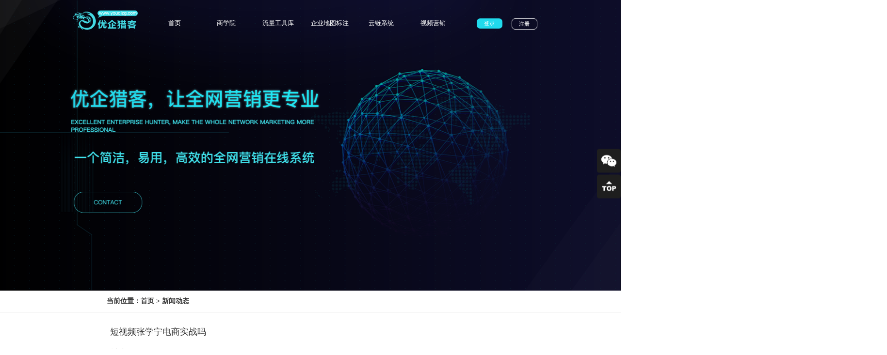

--- FILE ---
content_type: text/html; charset=utf-8
request_url: http://youqizg.com/NewInfo.aspx?id=2832
body_size: 9083
content:




<!DOCTYPE html PUBLIC "-//W3C//DTD XHTML 1.0 Transitional//EN" "http://www.w3.org/TR/xhtml1/DTD/xhtml1-transitional.dtd">

<html xmlns="http://www.w3.org/1999/xhtml" >
<head >
 <title>短视频张学宁电商实战吗</title>
   
 <meta http-equiv="Content-Type" content="text/html; charset=utf-8" />

<meta name="Description" content="优企猎客-地图标注,关键词挖掘,文章采集,文章伪原创，百度地图标注，腾讯地图标注，苹果地图标注，高德地图标注"/>
<meta name="Keywords" content="优企猎客,地图标注,关键词挖掘,文章采集,文章伪原创" />

 
<meta name="robots" content="all" />

     
     
         

    <link rel="stylesheet" href="/html/css/swiper-3.4.2.min.css">
    <link rel="stylesheet" href="/html/css/public.css?1553">
<script src="/html/js/jquery-1.9.1.min.js?123"></script>
<script src="/html/js/public.js?123"></script>

   <script type="text/javascript">

       var mobileAgent = new Array("iphone", "ipod", "ipad", "android", "mobile", "blackberry", "webos", "incognito", "webmate", "bada", "nokia", "lg", "ucweb", "skyfire");

       var browser = navigator.userAgent.toLowerCase();

       var isMobile = false;

       for (var i = 0; i < mobileAgent.length; i++) {
           if (browser.indexOf(mobileAgent[i]) != -1) {
               isMobile = true;

               //alert(mobileAgent[i]); 

               location.href = '/phone/index.aspx';

               break;
           }
       }

</script>
<style>

    .header2>ul>li {
    width: 12% !important;
 
    margin: 0 2% !important;
 
}
</style>
    
       <link rel="stylesheet" href="/html/css/index.css?123">
    <link rel="stylesheet" href="html/css/main.css">
    <link rel="stylesheet" href="html/css/detail2.min.css">
        <style>
         #userCenter{color:#fff}
        /*.header2 ul li {
    float: left;
    margin: 0 2.5%;
}*/

        </style>

</head>
<body>
 
     
   <script src="html/js/modal.js"></script>
   <link rel="stylesheet" href="html/css2/modal.css" />
   <div id="modal" style="display: none"></div>
 <!-- 头部 -->
    <div class="top">
        <div class="swiper-container">
            <div class="swiper-wrapper">
     	    
 
           <div class="swiper-slide">
                <a href="" target="_blank">   <img src="/admin/upload/pub/20200807135830180.png"  style="width: 100%;"  /></a>
                </div>
       

 
            </div>
        </div>
        <div class="header minbox" style="max-width: 1400px;">
            <div class="header1">
                <img src="html/images/logo.png" alt="" style="    width: auto;" onclick="window.location.href='index.aspx'" style="cursor:pointer">
            </div>
            <div class="header2">
                                <ul>
                    <li id="a1"><a href="/index.aspx">首页</a> </li>
                      <li id="a8"><a href="/xnh/index.aspx" href1="/VideoList.aspx" target="_blank" >商学院</a> </li>
                    <li id="a2">
                        <a href="/KeyWord.aspx">流量工具库</a> 
                        <div>
                            <ul>
                                <li><a href="/KeyWord.aspx">关键词规划师</a></li>
                                <li><a href="/CollecAticle.aspx">采集精灵</a></li>
                                <li><a href="/PseudoOriginal.aspx">内容伪原创</a></li>
                                <li><a href="/CreateTask.aspx">收录查询</a></li>
<li><a href="/WenAn.aspx">文案提取</a></li>
                                <li><a href="/JieXi.aspx">视频解析</a></li>
    <li><a href="/ForbiddenWords.aspx">违禁词查询</a></li>

   <li><a href="https://wanwang.aliyun.com/" target="_blank">域名购买</a></li>
   <li><a href="http://yyz.youqizg.com/" target="_blank">优易展</a></li>


                            </ul>
                        </div>
                    </li>
                <li id="a6"><a href="/Map.aspx">企业地图标注</a> </li>
                    <li  id="a10">
                            <a href="CloudChain.aspx"  >云链系统</a>
                       
                    </li>
                                     <li id="a9"><a href="/VideoMarketing.aspx">视频营销</a> </li>
                </ul>
                 
      
            </div>
            <!-- 未登录 -->
            <div class="header3" >
                <a href="login.aspx">登录</a>
                <a href="register.aspx">注册</a>
            </div>
            <!-- 未登录 -->



                   <!-- 已登录 -->
            <div class="header4" style="display: none;" id="a7">
                <img src="html/images/index10.png" alt=""  style="    width: auto;">
                <p><a href="topUp.aspx" id="userCenter" >个人中心</a></p>
                <!-- 已登录鼠标悬浮 -->
                <div class="header44">
            
                    <a  onclick="tuichu()" style="cursor:pointer">
                        <img src="html/images/index12.png" alt="">
                    </a>
                </div>
                <!-- 已登录鼠标悬浮 -->
            </div>
            <!-- 已登录 -->


        </div>
  
    </div>
    <!-- 头部结束 -->

 <script>
     checkLogin();
</script>
 <script>
     var url = document.URL.toLocaleLowerCase();

     if (url.indexOf("index.aspx") > 0 || url.indexOf(".aspx") <= 0) {
         document.getElementById("a1").className = "current";
     }
     else if (url.indexOf("keyword") > 0 || url.indexOf("collecaticle") > 0 || url.indexOf("pseudooriginal") > 0 || url.indexOf("task") > 0 || url.indexOf("forbiddenwords") > 0) {
         document.getElementById("a2").className = "current";
     }
     else if (url.indexOf("collecaticle") > 0) {
         document.getElementById("a3").className = "current";
     }

     else if (url.indexOf("collecaticle") > 0 || url.indexOf("pseudooriginal") > 0) {
         document.getElementById("a4").className = "current";
     }

     else if (url.indexOf("task") > 0) {
         document.getElementById("a5").className = "current";
     }

     else if (url.indexOf("map") > 0) {
         document.getElementById("a6").className = "current";
     }
     else if (url.indexOf("videomarketing") > 0) {
         document.getElementById("a9").className = "current";
     }
     else if (url.indexOf("video") > 0) {
         document.getElementById("a8").className = "current";
     }
     else if (url.indexOf("cloudchain") > 0) {
         document.getElementById("a10").className = "current";
     }
     else if (url.indexOf("introduct") > 0 || url.indexOf("case") > 0) {
         document.getElementById("a10").className = "current";
     }
     else {
         document.getElementById("a7").className = "header4 current";
     }

</script> 

        
        <!--中部-->
    <div class="main10">
        <div class="minbox">
            <span>当前位置：</span><a href="/index.aspx">首页 &gt;</a><span> <a>新闻动态</a></span>
        </div>
    </div>
    <div id="webContainerTable" class="webContainerTable">
        <div id="webContainer" class="webContainer">
            <div id="container" class="container">
                <div class="containerTop">
                    <div class="left"></div>
                    <div class="center"></div>
                    <div class="right"></div>
                </div>

                <div class="containerMiddle">
                    <div id="containerMiddleLeft" class="containerMiddleLeft">
                    </div>

                    <div class="containerMiddleCenter">
                        <div id="containerMiddleCenterTop" class="containerMiddleCenterTop">
                        </div>

                        <div id="containerForms" class="containerForms">
                            <div id="topForms" class="column forms mainForms topForms" style="display: none">
                            </div>

                            <table class="containerFormsMiddle" cellpadding="0" cellspacing="0">
                                <tbody>
                                    <tr>
                                        <td valign="top" id="containerFormsLeft" class="containerFormsLeft"
                                            style="display: none">
                                            <div class="containerFormsLeftTop">
                                            </div>
                                            <div id="leftForms" class="column forms sideForms leftForms">
                                            </div>
                                            <div class="containerFormsLeftBottom">
                                            </div>
                                        </td>

                                        <td valign="top" id="containerFormsCenter" class="containerFormsCenter">

                                            <div id="centerTopForms" class="column forms mainForms centerTopForms">
                                                <div id="module12" _indexclass="formIndex1" _moduletype="12"
                                                    _modulestyle="103" _moduleid="12"
                                                    class="form form12 formIndex1 formStyle103" title="" _sys="0"
                                                    _banid="" style="" _side="0" _intab="0" _inmulmcol="0"
                                                    _infullmeasure="0" _inpack="0" _inpopupzone="0"
                                                    _infullmeasurepack="0" _intabpack="0" _autoheight="1"
                                                    _global="false" _independent="false" data-scrollbar="0">
                                                    <div class="formTop formTop12">
                                                        <div class="left"></div>
                                                        <div class="center"></div>
                                                        <div class="right"></div>
                                                    </div>
                                                    <div class=" formMiddle formMiddle12" style="">
                                                        <div class="formMiddleLeft formMiddleLeft12"></div>
                                                        <div class="formMiddleCenter formMiddleCenter12 " valign="top">
                                                            <div class="formMiddleContent formMiddleContent12 fk-formContentOtherPadding"
                                                                tabstyle="0">
                                                                <div class="newsDetail newsDetailV2" newsid="2">


                                                                                             
                                  
                                                                    <h1 class="title">短视频张学宁电商实战吗</h1>
                                                                    <div class="newsInfoWrap">
                                                                        <div class="leftInfo"><span
                                                                                class="newsInfo">发表时间：2024-07-22 19:24:41</span></div>
                                                                    </div>
                                                                    <div class="line1"></div>
                                                                    <div class="richContent  richContent0"  style="min-height:350px">
                                                      <p style="text-align: center"><img src="http://www.youqizg.com/admin/ueditor/net/upload/2024-07-22/7e96c50c-f00f-4970-9d60-0f43b0506151.jpg" style="" title="20-2-1.jpg"/></p><p>优化其实就是网站优化的一部门，非论是网站内部的优化仍是站外优化，都包含其中从而提高搜索引擎上的排名，起到直接发卖或是企业品牌的奉行浸染，保障企业经由过程线上处事获得的客户和足够的利润。首先是关头词的分化，这是进行优化最首要的一环，关头词分化包含了关头词量分化和竞争对手分化，关头词跟网站相关性分化，关头词安插和关头词排名猜想。网站结构合适搜索引擎的爬虫欢兴奋乐喜爱，这样有益于SEO。</p><p style="text-align: center"><img src="http://www.youqizg.com/admin/ueditor/net/upload/2024-07-22/91a4b49c-4098-4879-a08c-1f8fb4b1d76c.jpg" style="" title="图片_20210517160459.jpg"/></p><p><span style="font-family: 宋体, SimSun; font-size: 12px; text-wrap: wrap;">网站架构分化包含，剔除网站架构不良设计，实现树状目录连络，网站导航跟链接优化。优化不止是让网站首页在搜索引擎有一个好的排名，而且跟首要的是让网站的每个页面都带来流量。搜索引擎快乐喜爱有纪律的网站内容更新，所以合理放置网站内容发布日程是SEO的首要手艺之一。链接安插则把全数网站有机地串连起来，让搜索引擎除夜白每个网页的首要性和关头词，实施的参考是点的关头词安插。友情链接战争也是这个时辰睁开。</span></p><p style="text-align: center;"><img src="http://www.youqizg.com/admin/ueditor/net/upload/2024-07-22/176a5193-9510-48d4-84f8-2254f8e54466.jpg" title="图片_20210517160504.jpg" style="text-align: center;"/></p><p style="text-wrap: wrap;">在搜索引擎看SEO的下场，经由过程site:你的域名，知道站点的收录和更新气象。更好的实现与搜索引擎对话，可操作工具查看。网站流量分化从SEO功能上指导下一步的SEO策略，同时对网站的用户体验优化也有指导意义。?SEO优化是指在体味搜索引擎自然排名机制的根底之上，对网站进行内部及外部的调剂优化，改良网站在搜索引擎中关头词的自然排名，获得的揭露量，吸引方针客户点击访谒网站，从而达到互联网营销及品牌培育汲引的方针。每个页面设置不懂的问题，关头词描述，就跟人一样每小我的身份证号码是纷歧样的，所以尽可能不要让搜索引擎去猜。</p><p style="text-align: center"><img src="http://www.youqizg.com/admin/ueditor/net/upload/2024-07-22/1e4096a6-ace5-4722-8aa9-4b8b9ec51cdf.jpg" style="" title="图片_20210517160508.jpg"/></p><p><span style="font-family: 宋体, SimSun; font-size: 12px; text-wrap: wrap;">网站经常更新，搜索引擎是一个见异思迁的家伙，有纪律的更新对优化有很首要的影响。给每个图片加上信息，蜘蛛不熟谙图片的，所以只能经由过程标注来识别。整站采纳静态化打开速度更快，用户体验感更好，对优化下场也会更好。避免选用很是热点的关头词，良多通俗企业网站，内容很是少，选用指数很是除夜的词，这类网站要优化上去是斗劲吃力的，遵循自己网站的气象选择合适指数的关头词好些。文章问题包含关头词，没有关头词的问题意味搜索不到，文章内容写得再好也没用，但也不要闪现关头词堆砌，以避免降权。</span></p><p style="text-align: center"><img src="http://www.youqizg.com/admin/ueditor/net/upload/2024-07-22/83671554-d727-4950-acde-994e6df41332.jpg" style="" title="20-2-1.jpg"/></p><p><br/></p> 
                                                                    </div>

      
      


                                                                    <div class="line2"></div>
                    
                                                                </div>
                                                            </div>
                                                        </div>
                                                        <div class="formMiddleRight formMiddleRight12"></div>
                                                    </div>
                                                    <div class="formBottom formBottom12">
                                                        <div class="left left12"></div>
                                                        <div class="center center12"></div>
                                                        <div class="right right12"></div>
                                                    </div>
                                                    <div class="clearfloat clearfloat12"></div>
                                                </div>


                                            </div>
                                            <div class="containerFormsCenterMiddle J_containerFormsCenterMiddle">
                                                <div id="middleLeftForms" class="column forms mainForms middleLeftForms"
                                                    style="display: none">
                                                </div>
                                                <div id="middleRightForms"
                                                    class="column forms mainForms middleRightForms"
                                                    style="display: none">
                                                </div>
                                                <div class="clearfloat"></div>
                                            </div>
                                            <div id="centerBottomForms" class="column forms mainForms centerBottomForms"
                                                style="display: none">
                                            </div>
                                        </td>

                                        <td valign="top" id="containerFormsRight" class="containerFormsRight"
                                            style="display: none">
                                            <div class="containerFormsRightTop">
                                            </div>
                                            <div id="rightForms" class="column forms sideForms rightForms">
                                            </div>
                                            <div class="containerFormsRightBottom">
                                            </div>
                                        </td>
                                    </tr>
                                </tbody>
                            </table>

                            <div id="bottomForms" class="column forms mainForms bottomForms" style="display: none">
                            </div>

                            <div id="containerPlaceholder" class="containerPlaceholder"></div>

                        </div>

                        <div id="containerMiddleCenterBottom" class="containerMiddleCenterBottom">
                        </div>

                    </div>

                    <div id="containerMiddleRight" class="containerMiddleRight"></div>
                </div>

                <div class="containerBottom">
                    <div class="left"></div>
                    <div class="center"></div>
                    <div class="right"></div>
                </div>
            </div>
        </div>
    </div>
    <!--中部-->

             
<style>

/* 底部 */
.foot {
	background-color: #09090a;
}

.foot h2 {
	font-size: 36px;
	color: #fff;
	text-align: center;
	padding: 3% 0 5%;
	font-weight: 500;
}

.foot1,
.foot2 {
	width: 1200px;
	margin: auto;
	padding-bottom: 2%;
	display: flex;
}

.foot1 img {
	width: auto;
}

.foot11 {
	width: 25%;
	align-items: center;
	display: flex;
	align-items: center;
}

.foot11 p {
	margin-left: 5px;
	color: #fff;
	font-size: 18px;
	line-height: 27px;
}

.foot2 {
	justify-content: flex-end;
	padding-bottom: 0;
}

.foot2 img {
	width: 100px;
	margin: 0 15px;
}

.foot2 span {
	display: block;
	width: 130px;
	text-align: center;
	font-size: 18px;
	color: #fff;
	line-height: 40px;
}

.foot3 {
	background-color: #fff;
	text-align: center;
	font-size: 18px;
	color: #333333;
	padding: 0.5% 0;
}

.foot3 span {
	padding: 0 1%;
}

.yqlj a:hover{
	color:#40e0ea !important;
}
</style>
<!-- 悬浮 -->
<div class="xf">
   <!-- <div class="xf1">
            <img src="html/images/xf1.png" alt="">
            <div class="xf11">
                <p>13971586742</p>
            </div>
        </div>
        <div class="xf2">
            <img src="html/images/xf2.png" alt="">
            <div class="xf21">
                <p><a href="http://wpa.qq.com/msgrd?v=3&uin=766956096&site=qq&menu=yes" style="color:#fff"  target="_blank">766956096</a></p>
            </div>
        </div>
 -->
   <div class="xf3">
      <img src="html/images/xf3.png" alt="">
      <div class="xf31">
         <img src="html/images/gzh.png" alt="">
         <img src="html/images/vxh.png?124" alt="">
      </div>
   </div>
   <div class="xf4">
      <img src="html/images/xf4.png" alt="">
   </div>
</div>
<!-- 悬浮结束 -->
<!-- 底部 -->
<div class="foot">
   <h2>联系我们</h2>
   <div class="foot1  ">
      <!-- <div class="foot11">
                <img src="html/images/index6.png" alt="">
                <p>电话咨询</p>
                <p>13971586742</p>
            </div>
            <div class="foot11">
                <img src="html/images/index7.png" alt="">
                <p>QQ咨询</p>
                <p><a href="http://wpa.qq.com/msgrd?v=3&uin=766956096&site=qq&menu=yes"  style="color:#fff"  target="_blank">766956096</a></p>
            </div>-->
      <div class="foot11">
         <img src="html/images/index8.png" alt="">
                <div class="fot111">
                    <p>微信咨询</p>
                    <p>fm0645</p>
                </div>
      </div>
      <div class="foot11">
         <img src="html/images/index9.png" alt="">
                <div class="fot111">
                    <p>邮箱咨询</p>
                    <p>3113995028@qq.com</p>
                </div>
      </div>
   </div>
   <div class="foot2  " style="
    position: relative;
">
<div class="yqlj" style="
    display: flex;
    color: #fff;
    align-items: center;
    position: absolute;
    left: 0%;
    top: 115%;
">
                  <h1 style="
    font-size: 16px;
    font-weight: normal;
">友情链接：</h1>
                  
                        <a target="_blank" href="http://www.91bly.com/" style="
    color: #fff;
">武汉佰利云科技有限公司</a>
                     
               </div>
      <div>
         <img src="html/images/vxh.png?124" alt="">
         <span>微信号</span>
      </div>
      <div>
         <img src="html/images/gzh.png?123" alt="">
         <span>公众号</span>
      </div>
   </div>
   <div class="foot3">
      <span><a href="https://beian.miit.gov.cn" target="_blank">鄂ICP备19010743号-2</a></span>
      <span>©2026 优企猎客</span>&emsp;
 <!-- 
 <span>友情链接：<a href="http://www.asc-sz.cn" target="_blank">安盛工程</a><a style="margin-left:1%;" href="http://www.szsdyjnhb.com" target="_blank">苏州晟德亿节能环保科技有限公司</a></span>
     -->
   </div>
</div>
<!-- 底部结束 -->

<div style="display: none;"></div>



<script>
function formatNumber(num) {
    return num.toString().replace(/\B(?=(\d{4})+(?!\d))/g, ",");
}

function formatNumber2() {
$("#yue").text(formatNumber($("#yue").text())); 
$(".yue").each(function() {
    // 获取当前元素的文本（不合并其他元素）
    let originalText = $(this).text();
    // 格式化并重新设置
    $(this).text(formatNumber(originalText));
});

}

 formatNumber2()

   $(function () {
      $(".xf4").click(function () {
         $("html,body").animate({
            scrollTop: 0
         }, 500);
      });
   })

   $('.ma_left_2').click(function () {
      var $this = $(this);
      var $targetContent = $this.next('.ma_left_4');
      var $allContents = $('.ma_left_4');

      // 如果当前已经是打开的，则关闭
      if ($targetContent.is(':visible')) {
         $targetContent.slideUp(400);
         $this.removeClass('active');
      }
         // 否则关闭所有，然后打开当前
      else {
         $allContents.slideUp(400);
         $('.ma_left_2').removeClass('active');

         $targetContent.slideDown(400);
         $this.addClass('active');
      }
   });

//$('#yue').on('DOMSubtreeModified', function() {
    //formatNumber2();
//});



</script>


<!--底部-->



    <script src="/html/js/swiper-3.4.2.min.js"></script>
    <script src="html/js/jquery-1.9.1.min.js"></script>
<script>
    var swiper = new Swiper('.swiper-container', {
        slidesPerView: 'auto',
        loop: true,
        autoplay: 5000,
    });
</script>

 
 
</body>
</html>


--- FILE ---
content_type: text/css
request_url: http://youqizg.com/html/css/public.css?1553
body_size: 1797
content:
/* 悬浮 */
.xxf {
    position: fixed;
    right: 0;
    top: 75% !important;
    transform: translateY(-50%);
    z-index: 2000;
}
.xfs {
    position: fixed;
    right: 0;
    top: 75% !important;
    transform: translateY(-50%);
    z-index: 2000;
}

.xxf1,
.xxf2,
.xxf3,
.xxf4 {
    width: 70px;
    height: 70px;
    margin-bottom: 5px;
    position: relative;
    cursor: pointer;
}

.xxf11,
.xxf21 {
    display: none;
    position: absolute;
    left: 0;
    top: 0;
    transform: translateX(-210px);
    height: 70px;
    background-color: #1e1e1e;
    color: #fff;
    font-size: 20px;
    line-height: 70px;
    width: 200px;
    text-align: center;
    border-radius: 5px;
}

.xxf31 {
    display: none;
    position: absolute;
    top: 0;
    left: 0;
    width: 150px;
    height: 290px;
    transform: translateX(-160px);
    background-color: #1e1e1e;
    padding: 10px;
    border-radius: 5px;
    box-sizing: border-box;
}
.xxf31 img:nth-child(1){
    padding-bottom: 10px;
}

.xxf31 img {
    width: 100%;
}
.xf31{
	height:300px !important;
}
.xxf1:hover .xxf11,
.xxf2:hover .xxf21,
.xxf3:hover .xxf31 {
    display: block;
}

/* 悬浮 */
* {
    margin: 0;
    padding: 0;
}

img {
    display: block;
}

body {
    /*font-family: "pf";*/
     font-family: "Helvetica Neue", Helvetica, Arial, sans-serif;
}
/*@font-face {
	src: url(../font/pingfang.TTF);
	font-family: "pf";
}*/


input {
    background: none;
    outline: none;
}

a {
    text-decoration: none;
    color: black;
}

/*正常的未被访问过的链接*/
a:link {
    text-decoration: none;
}

/*已经访问过的链接*/
a:visited {
    text-decoration: none;
}

/*鼠标划过(停留)的链接*/
a:hover {
    text-decoration: none;
}

/* 正在点击的链接*/
a:active {
    text-decoration: none;
}

input,
button,
select,
textarea {
    outline: none;
}

li{
    list-style: none;
}

.minbox {
    max-width: 320px;
    max-width: 1200px;
    margin: 0 auto;
}

.clearfloat {
    overflow: hidden;
}

.top {
    position: relative;
}

.header {
    position: absolute;
    top: 0;
    left: 50%;
    transform: translateX(-50%);
    width: 100%;
    z-index: 100;
    border-bottom: 1px solid rgba(216, 216, 216, 0.4);
    padding-top: 0.5%;
}

.header1 {
    width: 16%;
    float: left;
}
.header1 img{
    margin-top: 6%;
}
.header2 {
    width: 68%;
    float: left;
}

.header3 {
    width: 16%;
    overflow: hidden;
}

.header4 {
    width: 16%;
    float: right;
    display: flex;
    align-items: center;
    padding-top: 2%;
    padding-bottom: 1%;
    cursor: pointer;
    position: relative;
}

.header2>ul>li {
    width: 12%;
    float: left;
    margin: 0 2.5%;
    padding: 5% 0 3%;
    list-style: none;
    border-bottom: 2px solid rgba(1, 1, 1, 0);
}

.header2>ul>li>a {
    color: #fff;
    font-size: 18px;
}

.header2>ul>li:hover {
    border-bottom: 2px solid #20daec;
}
.header2>ul>li>div{
    box-sizing: border-box;
	position: absolute;
	display: none;
	z-index: 99;
    margin-top: 0.5%;
    
  
}
.header2>ul>li>div ul{
    padding: 8% 0 10%;
    background: url(../images/ttbg.png) no-repeat center / 100% 100%;
    margin-top: 25%;
}
.header2>ul>li>ul>li{
	width: 100%;
	float: none;

}
.header2 ul li:hover div{
	display: block;
}
.header2>ul>li>a {
	width: 100%;
	display: block;
	font-size: 18px;
	color: #fff;
	text-align: center;
	font-weight: 500;
}
.header2>ul>li ul li a{
	width: 114px;
	line-height: 36px;
	color: #fff;
	text-align: center;
	display: block;
	font-size: 14px;
	padding: 1% 0;
    background: url(../images/atts.png) no-repeat bottom;
}



.current {
    border-bottom: 2px solid #20daec !important;
}

.header3 a {
    color: #fff;
    float: left;
    width: 34%;
    margin: 0 6%;
    text-align: center;
    padding: 2% 0;
    border-radius: 10px;
}

.header3 a:nth-child(1) {
    background-color: #20daec;
}

.header3 a:nth-child(2) {
    border: 1px solid #fff;
    box-sizing: border-box;
}

.header4 img {
    display: inline-block;
}

.header4 p {
    display: inline-block;
    color: #3adfe9;
    font-size: 18px;
    padding: 0 11%;
}

.header4:hover .header44 {
    display: block;
}

.header44 {
    background-color: rgba(102, 102, 102, 0.5);
    z-index: 1000;
    position: absolute;
    bottom: 0%;
    left: 43%;
    width: 80%;
    transform: translate(-50%, 100%);
    text-align: center;
    padding: 8% 0;
    display: none;
}

.header44 img {
    display: inline-block;
    width: 60px;
}


@media (min-width: 1200px)
{
    body {
        zoom: 0.7;
    }
}

@media (min-width: 1400px){
    body {
        zoom: 1;
    }
}




--- FILE ---
content_type: text/css
request_url: http://youqizg.com/html/css/index.css?123
body_size: 2389
content:
/* 头部 */
.top {
    position: relative;
}

.header {
    position: absolute;
    top: 0;
    left: 50%;
    transform: translateX(-50%);
    width: 100%;
    z-index: 100;
    border-bottom: 1px solid rgba(216, 216, 216, 0.4);
    padding-top: 0.5%;
}

.header1 {
    width: 16%;
    float: left;
}
.header1 img{
    margin-top: 6%;
}
.header2 {
    width: 68%;
    float: left;
}

.header3 {
    width: 16%;
    float: right;
    padding-top: 3.2%;
    overflow: hidden;
}

.header4 {
    width: 16%;
    float: right;
    display: flex;
    align-items: center;
    padding-top: 2%;
    padding-bottom: 1%;
    cursor: pointer;
    position: relative;
}

.header2>ul>li {
    width: 12%;
    float: left;
    margin: 0 2.5%;
    padding: 5% 0 3%;
    list-style: none;
    border-bottom: 2px solid rgba(1, 1, 1, 0);
}

.header2>ul>li>a {
    color: #fff;
    font-size: 18px;
}

.header2>ul>li:hover {
    border-bottom: 2px solid #20daec;
}
.header2>ul>li>div{
    box-sizing: border-box;
	position: absolute;
	display: none;
	z-index: 99;
    margin-top: 0.5%;
    
  
}
.header2>ul>li>div ul{
    padding: 8% 0 10%;
    background: url(../images/ttbg.png) no-repeat center / 100% 100%;
    margin-top: 25%;
}
.header2>ul>li>ul>li{
	width: 100%;
	float: none;

}
.header2 ul li:hover div{
	display: block;
}
.header2>ul>li>a {
	width: 100%;
	display: block;
	font-size: 18px;
	color: #fff;
	text-align: center;
	font-weight: 500;
}
.header2>ul>li ul li a{
	width: 114px;
	line-height: 36px;
	color: #fff;
	text-align: center;
	display: block;
	font-size: 14px;
	padding: 1% 0;
    background: url(../images/atts.png) no-repeat bottom;
}



.current {
    border-bottom: 2px solid #20daec !important;
}

.header3 a {
    color: #fff;
    float: left;
    width: 34%;
    margin: 0 6%;
    text-align: center;
    padding: 2% 0;
    border-radius: 10px;
}

.header3 a:nth-child(1) {
    background-color: #20daec;
}

.header3 a:nth-child(2) {
    border: 1px solid #fff;
    box-sizing: border-box;
}

.header4 img {
    display: inline-block;
}

.header4 p {
    display: inline-block;
    color: #3adfe9;
    font-size: 18px;
    padding: 0 11%;
}

.header4:hover .header44 {
    display: block;
}

.header44 {
    background-color: rgba(102, 102, 102, 0.5);
    z-index: 1000;
    position: absolute;
    bottom: 0%;
    left: 43%;
    width: 80%;
    transform: translate(-50%, 100%);
    text-align: center;
    padding: 8% 0;
    display: none;
}

.header44 img {
    display: inline-block;
    width: 60px;
}

/* 头部 */

/* 公共样式 */
.main1,
.main2,
.main3,
.main4 {
    position: relative;
}

.main1 img,
.main2 img,
.main3 img,
.main4 img {
    width: 100%;
}

.gg {
    position: absolute;
    top: 50%;
    transform: translateY(-50%);
}

.gg h2 {
    font-size: 60px;
    font-weight: 500;
}

.gg h3 {
    font-size: 56px;
    font-weight: 500;
}

.gg span {
    display: block;
    width: 110px;
    height: 3px;
    margin: 20px 0 40px;
}

.gg h4 {
    font-size: 32px;
    letter-spacing: 2px;
    font-weight: 500;
}

.gg p {
    font-size: 12px;
    font-weight: 600;
    margin-top: 20px;
}

/* 公共样式 */

/* NO.1 */
.main1 .gg {
    left: 55%;
}

.main1 .gg h3 {
    color: #20daec;
}

.main1 .gg span {
    background-color: #20daec;
}

/* NO.1 */

/* NO.2 */
.main2 .gg {
    left: 23%;
}

.main2 .gg h2 {
    color: #fff;
}

.main2 .gg h3 {
    color: #20daec;
}

.main2 .gg h4 {
    color: #20daec;
}

.main2 .gg span {
    background-color: #fff;
}

.main2 .gg p {
    color: #fff;
}

/* NO.2 */

/* NO.3 */
.main3 .gg {
    left: 60%;
}

.main4 .gg {
    left: 23%;
}

.main3 .gg h3,
.main4 .gg h3 {
    color: #20daec;
}

.main3 .gg span,
.main4 .gg span {
    background-color: #20daec;
}

.main3 .gg p,
.main4 .gg p {
    color: #fff;
}

/* NO.3 */

/* 新闻资讯 */
.main5 {
    padding-bottom: 3%;
}

.main5 h4 {
    font-size: 60px;
    font-weight: 500;
    text-align: center;
    padding-top: 3%;
}

.main5 h5 {
    font-size: 14px;
    text-align: center;
    line-height: 30px;
    padding-bottom: 3%;
}

.main5 img {
    margin: 0 auto;
}

.main5-2 {
    margin-top: 6%;
}

.main5-2-1 {
    width: 30%;
    float: left;
    margin-left: 5%;
    margin-bottom: 3%;
}

.main5-2-1:nth-child(1),
.main5-2-1:nth-child(4) {
    margin-left: 0;
}

.main5-2-1-1 {
    width: 100%;
    background: url(../images/newsbj.png) no-repeat 100% 0%;

}

.main5-2-1-1 span {
    font-size: 36px;
    color: white;
    font-weight: 600;
    display: block;
    background: #40e0ea;
    padding: 4.5%;
    float: left;
}

.main5-2-1-1 a {
    display: block;
    float: left;
    font-size: 24px;
    color: #2A5BB8;
    margin-top: 14.7%;
    margin-left: 7%;
}

.main5-2-1-2 {
    margin-top: 4%;
}

.main5-2-1-2 p {
    font-size: 20px;
    color: #333333;
    margin-bottom: 4%;
}

.main5-2-1-2 span {
    line-height: 30px;
    font-size: 14px;
    color: #999999;
    overflow: hidden;
    text-overflow: ellipsis;
    display: -webkit-box;
    -webkit-box-orient: vertical;
    -webkit-line-clamp: 3;
}

.main5-2-1-3 {
    margin-top: 3%;
    padding-bottom: 6%;
    border-bottom: 1px solid #999999;
}

.main5-2-1-3 a {
    font-size: 14px;
    color: #999999;
    display: inline-block;
    padding: 1.2% 6%;
    border: 1px solid #999999;
}

/* 新闻资讯 */

/* 底部 */
.foot {
    background-color: #09090a;
}

.foot h2 {
    font-size: 36px;
    color: #fff;
    text-align: center;
    padding: 3% 0 5%;
    font-weight: 500;
}

.foot1 {
    padding-bottom: 2%;
}

.foot11 {
    width: 25%;
    float: left;
}

.foot11 img {
    float: left;
    padding-right: 3%;
    width: 60px;
}

.foot11 p {
    color: #fff;
    font-size: 18px;
    line-height: 27px;
}

.foot2 {
transform: translateY(-100%);
	box-sizing: border-box;
}

	.foot2 div {
		float: right;
	}

	.foot2 img {
	    width: 110px;
		margin: 0 15px;
	}

	.foot2 span {
		display: block;
		width: 140px;
		text-align: center;
		font-size: 18px;
		color: #fff;
		line-height: 40px;
	}

.foot3 {
    background-color: #fff;
    text-align: center;
    font-size: 18px;
    color: #333333;
    padding: 0.5% 0;
}

.foot3 span:nth-child(2) {
    padding-left: 2%;
}

/* 底部 */

/* 悬浮 */
.xf {
    position: fixed;
    right: 0;
    top: 50%;
    transform: translateY(-50%);
    z-index: 2000;
}

.xf1,
.xf2,
.xf3,
.xf4 {
    width: 70px;
    height: 70px;
    margin-bottom: 5px;
    position: relative;
    cursor: pointer;
}

.xf11,
.xf21 {
    display: none;
    position: absolute;
    left: 0;
    top: 0;
    transform: translateX(-210px);
    height: 70px;
    background-color: #1e1e1e;
    color: #fff;
    font-size: 20px;
    line-height: 70px;
    width: 200px;
    text-align: center;
    border-radius: 5px;
}

.xf31 {
    display: none;
    position: absolute;
    top: 0;
    left: 0;
    width: 150px;
    height: 300px;
    transform: translateX(-160px);
    background-color: #1e1e1e;
    padding: 10px;
    border-radius: 5px;
    box-sizing: border-box;
}
.xf31 img:nth-child(1){
    padding-bottom: 10px;
}

.xf31 img {
    width: 100%;
}

.xf1:hover .xf11,
.xf2:hover .xf21,
.xf3:hover .xf31 {
    display: block;
}

/* 悬浮 */

--- FILE ---
content_type: text/css
request_url: http://youqizg.com/html/css/main.css
body_size: 31481
content:
/*! normalize.css v5.0.0 | MIT License | github.com/necolas/normalize.css */button,hr,input{overflow:visible}audio,canvas,progress,video{display:inline-block}progress,sub,sup{vertical-align:baseline}[type=checkbox],[type=radio],legend{box-sizing:border-box;padding:0}html{-ms-text-size-adjust:100%;-webkit-text-size-adjust:100%}body{margin:0}article,aside,details,figcaption,figure,footer,header,main,menu,nav,section{display:block}h1{font-size:2em;margin:.67em 0}figure{margin:1em 40px}hr{box-sizing:content-box;height:0}code,kbd,pre,samp{font-size:1em}a{background-color:transparent;-webkit-text-decoration-skip:objects}a:active,a:hover{outline-width:0}abbr[title]{border-bottom:none;text-decoration:underline;text-decoration:underline dotted}b,strong{font-weight:bolder}dfn{font-style:italic}mark{background-color:#ff0;color:#000}small{font-size:80%}sub,sup{font-size:75%;line-height:0;position:relative}sub{bottom:-.25em}sup{top:-.5em}audio:not([controls]){display:none;height:0}img{border-style:none}svg:not(:root){overflow:hidden}button,input,optgroup,select,textarea{;margin:0}button,select{text-transform:none}[type=reset],[type=submit],button,html [type=button]{-webkit-appearance:button}[type=button]::-moz-focus-inner,[type=reset]::-moz-focus-inner,[type=submit]::-moz-focus-inner,button::-moz-focus-inner{border-style:none;padding:0}[type=button]:-moz-focusring,[type=reset]:-moz-focusring,[type=submit]:-moz-focusring,button:-moz-focusring{outline:ButtonText dotted 1px}fieldset{border:1px solid silver;margin:0 2px;padding:.35em .625em .75em}legend{color:inherit;display:table;max-width:100%;white-space:normal}textarea{overflow:auto}[type=number]::-webkit-inner-spin-button,[type=number]::-webkit-outer-spin-button{height:auto}[type=search]{-webkit-appearance:textfield;outline-offset:-2px}[type=search]::-webkit-search-cancel-button,[type=search]::-webkit-search-decoration{-webkit-appearance:none}::-webkit-file-upload-button{-webkit-appearance:button;font:inherit}summary{display:list-item}[hidden],template{display:none}

.richContent0 img{
    width:auto;
    margin: 0 auto;
}
.containerFormsMiddle{
width:100%}
.settings-main_header_color {color: #333;}
.settings-main_text_color {color: #939393;}
.settings-main_desc_color {color: #999;}
.settings-main_color { background-color: #358bcb;}
.settings-main_background_color { background-color: #fff;}
.settings-main_content_background_color { background-color: #ffffff;}
.settings-main_border { border-color: #e1e1e1; }
.settings-link_color {color: #358bcb;}
.settings-main_tag_color {color: #4e74c0;}

.settings-top_background {background-color: #000000;}
.settings-top_color, .settings-top_color:visited {color: #777;}
.settings-nav_text_color, .settings-nav_text_color:visited { color: ;}
.settings-mobi_nav_background { background-color: #fff;}

.settings-index_pic_text_color { color: #fff }

.settings-footer_background {background-color: #f5f5f5;}
.settings-footer_text_color, .settings-footer_text_color:visited { color: #9c9c9c;}

.settings-pagiColor, .settings-pagiColor:visited {color: #333;}
.settings-pagiDisColor, .settings-pagiDisColor:visited {color: #999;}
.settings-pagiHoverColor.selected, .settings-pagiHoverColor:hover  {color: #358bcb}

html {
    font-family: "Microsoft Yahei", "HelveticaNeue Medium", "Helvetica", Tahoma, Arial, "Hiragino Sans GB", "Hiragino Sans GB W3", STXihei, STHeiti, Heiti, SimSun, sans-serif;
    -webkit-box-sizing: border-box;
    -moz-box-sizing: border-box;
    box-sizing: border-box;

}
.footer-nav li{
    float: left;
    width: 196px;
}
html *,
html *:before,
html *:after {
    /*-webkit-box-sizing: inherit;*/
    /*-moz-box-sizing: inherit;
    box-sizing: inherit;*/
}

.head {
    box-shadow: 0 1px 1px 0 rgba(0,0,0,.1);
}
.container {
    margin: 0 auto;
    width: 100%;
}

.head-btn {
    display: none;
    position: absolute;
    top: 50%;
    right: 20px;
    -webkit-transform: translateY(-50%);
    -moz-transform: translateY(-50%);
    -o-transform: translateY(-50%);
    transform: translateY(-50%);
}

.head-btn .iconfont {
    font-size: 36px;
    line-height: 1;
}

.head-sub {
    height: 6px;
}

.head-t {
    position: relative;
    overflow: hidden;
    width: 980px;
    margin: 0 auto;
    height: 44px
}


.head-tr {
    float: right;
}

.head-tr a,
.head-tr a:visited {
    text-decoration: none;
    font-size: 14px;
}

.head-b {
    position: relative;
    overflow: visible;
    padding: 0 30px;
}

.dropdown-list {
    position: static;
    padding: 0;
    margin: 0;
    list-style: none;
    font-size: 0;
}

.dropdown-list-item {
    display: inline-block;
    font-size: 14px;
    margin-right: 13px;
}


.dropdown-list-item:hover .dropdown-link {
    color: ;
}

.dropdown-list-item.active .dropdown-sub-list {
    display: block;
}

.dropdown-link {
    display: block;
    position: relative;
    height: 45px;
    line-height: 45px;
    padding: 0 10px;
    text-decoration: none;
}

.dropdown-link .iconfont {
    position: absolute;
    top: 13px;
    right: 5px;
    font-size: 9px;
}

.dropdown-sub-list {
    position: absolute;
    top: 100%;
    left: 30px;
    right: 30px;
    margin-top: 6px;
    border: 3px solid #5a5a5a;
    min-height: 350px;
    padding: 10px 15px;
    list-style: none;
    background: #000000 url('../images/b7cc2d27a45b449389551343da7a14c3.gif') repeat;
    display: none;
    z-index: 1;
}

.dropdown-sub-list-item {
    margin-top: 15px;
    line-height: 1.25;
}

.dropdown-sub-link {
    font-weight: bold;
    font-size: 16px;
    text-decoration: none;
}

.dropdown-sub-sub-list {
    padding: 0;
    margin: 3px 0 0 0;
    list-style: none;
}

.dropdown-sub-sub-list-item {
    display: inline-block;
    width: 230px;
    padding: 4px 0;
    margin-right: 15px;
}

.dropdown-sub-sub-link {
    display: inline-block;
    font-size: 16px;
    text-decoration: none;
    border-bottom: 1px dotted #777;
}

.dropdown-sub-sub-link:hover {
    border-bottom: 1px solid ;
}


/*首页*/


// .index-top {
//     width: 100%;
//     position: relative;
//     margin-bottom: -24px;
// }

// .index-top img {
//     display: block;
//     width: 100%;
//     height: 596px;
//     border: none;
//     outline: none;
// }

// .index-main {
//     position: relative;
//     margin: -60px 50px 0;
//     padding: 40px 50px 30px;
// }

// .index-main-section {
//     margin-top: 30px;
//     border-top: 3px solid #358bcb;
//     color: #4b4b4b;
// }

// .index-main-section h2 {
//     margin: 30px 0 20px;
//     font-size: 22px;
//     font-weight: 700;
//     line-height: 1;
// }

// .index-main-section h3 {
//     margin: 20px 0;
//     font-size: 18px;
//     font-weight: 400;
//     line-height: 1;
// }

// .index-main-section p {
//     margin: 20px 0;
//     font-size: 14px;
//     line-height: 24px;
// }

// .index-main-section img {
//     display: block;
//     width: 100%;
//     max-width: 100%;
//     margin: 20px 0;
// }

// .banners {
//     list-style: none;
// }
// .banners_li a {
//     display: block;
//     border-right: 1px solid #e1e1e1;
//     margin-left: 52px;

// }
// .banners_li:first-child a {
//     margin-left: 0;
// }
// .banners_li:last-child a{
//     border-right: none;
// }
// .banners_li .banner-text {
//     display: inline-block;
//     cursor: pointer;
//     zoom: 1;
//     margin-right: 52px;
// }
// .banners_li:last-child .banner-text{
//     margin-right: 0;

// }
// .banners_li a h3 {
//     font-size: 16px;
//     color: #333333;
//     line-height: 28px;
//     text-align: left;
//     cursor: pointer;
//     width: 192px;
//     overflow: hidden;
//     text-overflow: ellipsis;
//     margin:0;
// }
// .banners_li a p {
//     font-size: 14px;
//     line-height: 22px;
//     text-align: left;
//     cursor: pointer;
//     width: 192px;
//     overflow: hidden;
//     text-overflow: ellipsis;
//     margin:0;
// }

/*内容*/
.content_body {
    width: 980px;
    margin: 0 auto;
    padding: 118px 0;
    border-bottom: 1px solid #e1e1e1;
}

// .banners_li {
//     text-align: left;
// }
// .content_body ul li {
//     float: left;
// }

// .banner-img {
//     width: 52px;
//     height: 52px;
//     float: left;
//      position: relative;
//      margin-right: 16px;
// }
// .banners_li a img {
//     margin-right: 16px;
//     display: block;
//     position: absolute;
//     top: 50%;
//     left: 50%;
//     transform: translate(-50%,-50%);
    
// }
/*footer*/

.footer {
    padding: 50px 0;

}
.footer-content {
     width: 980px;
    margin: 0 auto;
}
.footer-t {
    position: relative;
    overflow: hidden;
    padding-bottom: 15px;
}

.footer-t-l {
    width: 100%;
}

.footer-nav {
    padding: 0;
    list-style: none;
    overflow: hidden;
    line-height: 1.25;
    text-align: center;
}
.footer-split {
    font-size: 12px;
}
.footer-split:last {
    display: none;
}
.footer-link {
    // padding: 0 20px;
    font-size: 12px;
}
.footer-nav a:last-child {
    border-right: 0;
}

.footer-nav li dl {
    margin: 0;
    text-align: left;
}

.footer-nav a {
    text-decoration: none;
}

.footer-nav li dt {
    font-size: 16px;
}

.footer-nav li dd {
    margin: 8px 0;
    font-size: 12px;
    opacity: 0.8;
    filter: Alpha(opacity=80);
}

.footer-nav li dd:hover {
    opacity: 1;
    filter: Alpha(opacity=100);
}

.footer-t-r {
    width: 120px;
    float: right;
    margin-left: -120px;
    text-align: right;
    font-size: 14px;
}

.footer-qr-each {
    display: inline-block;
    width: 90px;
    margin-left: 20px;
    text-align: center;
}

.footer-qr-each img {
    display: block;
    width: 100%;
    max-width: 100%;
    margin-bottom: 20px;
}

.footer-b {
    overflow: hidden;
    text-align: center;
    font-size: 12px;
}

.footer-b-l {
    float: left;
    width: 49.9%;
    padding-top: 18px;
    font-size: 12px;
    line-height: 1.25;
    opacity: 0.8;
    filter: Alpha(opacity=80);
}

.footer-b-r {
    float: right;
    font: 49.9%;
    text-align: right;
}


/* post list  */

.breadcrumb {
    margin: 0 100px;
    line-height: 74px;
    font-size: 14px;
    width: 980px;
    margin: 0 auto;
    margin-top: 1px;
}
.breadcrumb-content {
    width: 250px;
    overflow: hidden;
    text-overflow: ellipsis;
}
.breadcrumb a {
    text-decoration: none;
}

.post-wrapper {

}




.post-cont {
    width: 980px;
    margin: 0 auto;
}
 .pageTitle {
    font-size: 22px;
    color: #4b4b4b;
    // height: 40px;
    // line-height: 40px;
    text-align: center;
    line-height: inherit;
    box-sizing: content-box;
    padding: 10px 0;
    border-bottom: 1px solid #e1e1e1;
}
.pageTitle{

}
.pageTitle ul{
    display: inline-block;
}
.pageTitle ul .post-dir-1{
    float: left;
}
.pageTitle ul .post-dir-1.active>a{
    color:#1574d4;
}
.pageTitle ul li:hover a{
    color:#1574d4;
}
.pageTitle a{
    margin-left: 0;
}
.pageTitle ul .post-dir-1>a{
    display: block;
    font-size: 18px;
    padding: 5px 20px;
}
.page-list-header {
    // margin-top: 40px;
}
.pageSubTitle {
    margin: 14px 0 27px;
    text-align: center;
}

.post {
    padding-top: 14px;
    overflow: hidden;
}
.page-list-header .post {
    padding-top: 30px;
}

.post-list {
    width: 100%;
    line-height: 1.25;
    overflow: hidden;
    font-size: 0;
}

.post-list-each {
    display: inline-block;
    vertical-align: top;
    width: 100%;
    overflow: hidden;
    border-bottom: 1px solid #e1e1e1;
    padding: 34px 0;
}
.post-list-each:first-child {
    padding-top: 0;
}

.post-list-each.last-child {
    margin-right: 0;
}

.post-list-each-pic {
    float: left;
    position: relative;
    width: 340px;
    overflow: hidden;
    margin-right: 42px;
    height: 200px;
}
.post-list-each-content {
    float: left;
    width: 598px;
}

.post-list-each-pic-inner img {
    max-width: 340px;
    max-height: 200px;
    position: absolute;
    top: 50%;
    left: 50%;
    transform: translate(-50%,-50%);
}

.post-list-each-pic-sub {
    height: 8px;
    margin-top: 3px;
    opacity: 0;
    filter: Alpha(opacity=0);
}

.post-list-each:hover .post-list-each-pic-sub {
    opacity: 1;
    filter: Alpha(opacity=100);
}

.post-list-each h3 a{
    width: 100%;
    margin: 0;
    // height: 24px;
    font-size: 26px;
    font-weight: bold;
    overflow: hidden;
    text-overflow: ellipsis;
    white-space: nowrap;
    display: block;
}

.post-list-each h3 a {
    text-decoration: none;

}

.post-list-each h3 a:hover {
    border-color: #333;
}

.post-list-each p {
    font-size: 14px;
    line-height: 1.5;
    margin: 0;
    padding-top: 10px;
    overflow : hidden;
    text-overflow: ellipsis;
    display: -webkit-box;
    -webkit-line-clamp: 3;
    -webkit-box-orient: vertical;
    height: 105px;
}
.pageTitle>h2 {
    display: inline-block;
    padding: 0 0 14px;
    margin: 0;
    border-bottom: 2px solid ;
}
.post-title {
    font-size: 26px;
    margin: 0 0 25px;
    line-height: 1.25;
    font-weight: 700;
    text-align: center;
}

.post-info {
    font-size: 14px;
    text-align: center;
}
.icon-biaoqian {
    margin: 0 6px;
    font-size: 14px;
}
.post-content {
    margin-top: 24px;
    padding: 0 0 95px;
    border-bottom: 1px solid #e1e1e1;
    font-size: 16px;
}

.post-content img {
    max-width: 100%;
    height: auto;
}

.post-bottom {
    position: relative;
    padding: 0 0 30px;
    margin-top: 20px;
    border-width: 1px 0 0;
    border-style: solid;
}

.post-bottom .posts-item-tags {
    padding-right: 120px;
    font-size: 12px;
}

.post-bottom .sharewrap {
    position: absolute;
    top: -5px;
    right: 0;
    width: 120px;
}

.post-tags {
    margin-top: 16px;
}

.post-tags-tag {
    display: inline-block;
    position: relative;
    overflow: hidden;
    margin-right: 10px;
    font-size: 12px;
    text-decoration: none;
    line-height: 18px;
}

.post-tag-icon {
    display: inline-block;
    width: 19px;
    height: 18px;
    background: url([data-uri]) 0 0 no-repeat;
    vertical-align: bottom;
    margin-right: 2px;
}
.post .post-list .post-info {
    text-align: left;
    padding-top: 15px;
    margin-bottom: 0;
}
.post .post-info {
    margin-bottom: 50px;
}

/*分页*/

.prolist-spfilter-pagenation {
    text-align: center;
    font-size: 14px;
    line-height: 26px;
    padding: 45px 0 118px;
    // border-bottom: 1px solid #e1e1e1;
}

.prolist-spfilter-pagenation-prev,
.prolist-spfilter-pagenation-next,
.prolist-spfilter-pagenation-status a {
    display: inline-block;
    vertical-align: middle;
    width: 26px;
    height: 26px;
    text-align: center;
    margin: 0 2px;
}
.prolist-spfilter-pagenation-prev,
.prolist-spfilter-pagenation-next {
    width: 50px;
}

/* 媒体查询 */

@media screen and (max-width:768px) {
    .index-main {
        margin: -60px 30px 0;
        padding: 30px 30px 25px;
    }
    .footer {
        padding: 45px 60px 30px;
    }
    .slidesjs-pagination {
        top: -10px;
    }
    .footer-link {
        padding: 0 5px;
    }
    html {
        background: none;
    }
    .head-t {
        // padding: 15px 20px;
        font-size: 0;
    }
    .head-t{
        width: 100%;
    }
    .head-tl {
        max-width: 60%;
        margin-top: 7px;
        margin-left: 20px;
    }
    .head-tl a,
    .head-tl img {
        max-height: 30px;
    }
    .head-btn {
        display: block;
    }
    .head-tr {
        display: none;
    }
    .head-b {
        display: none;
    }
    .head-sub {
        height: 5px;
    }
    // .index {
    //     padding-bottom: 10px;
    // }
    // .index-top {
    //     overflow: hidden;
    // }
    // .index-top img {
    //     width: 100%;
    //     height: auto;
    //     border-bottom: 10px;

    // }
    // .content_body {
    //     width: 100%;
    //     padding: 10px 0 45px;
    // }
    // .banners_li {
    //     float: none;
    //     height: 190px;
    //     width: 94%;
    //     margin: 0 3%;
    //     position: relative;
    //     border-bottom: 1px solid #e1e1e1;
    // }
    // .banners_li:last-child {
    //     border-bottom: none;
    // }
    // .banners_li a {
    //     padding: 38px 0 0;
    //     margin-left: 0;

    // }
    // .banners_li .banner-text {
    //     width: 100%;

    // }
    // .banner-img {
    //     float: none;
    //     width: 100%;
    //     margin-bottom: 10px;

    // }
    //  .banners_li a h3 {
    //     text-align: center;
    //  }
    // .banners_li a p {
    //     text-align: center;
    // }
    // .banners_li a {
    //     border:none;
    // }
    // .banners_li a h3,.banners_li a p {
    //     margin: 0 auto;
    // }
    // .index-top-desc-txt {
    //     font-size: 18px;
    //     line-height: 1.25;
    // }
    // .index-top-desc-btn {
    //     font-size: 12px;
    //     padding: 5px 18px;
    // }
    // .index-main {
    //     margin: -62px 10px 0;
    //     padding: 30px 30px 25px;
    // }
    .post-list-each {
        display: block;
        width: 100%;
        margin-right: 0;
        margin-bottom: 30px;
    }
    .post-list-each-pic-sub {
        display: none;
    }
    .post-list-each h3 {
        height: auto;
        max-height: none;
        overflow: visible;
        margin: 14px 0 10px;
    }
    .post-list-each h3 a {
        border: none;
    }
    .index-main-section {
        margin-top: 10px;
    }
    .index-main-section h2 {
        font-size: 19px;
        margin: 28px 0 14px;
    }
    .index-main-section h3 {
        font-size: 16px;
        margin: 14px 0;
    }
    .index-main-section p {
        margin: 14px 0;
    }
    .index-main-section img {
        margin: 20px 0 30px;
    }
    .footer {
        padding: 36px 0px;
    }
    .footer-content {
        width: 100%;
    }
    .footer-t {
        padding-bottom: 15px;
    }
    .footer-t-r {
        float: none;
        margin: 0;
        width: 100%;
        text-align: center;
    }
    .footer-qr-each {
        width: 100%;
        margin: 0 auto 15px;
        display: block;
    }
    .footer-qr-each img {
        width: auto;
        margin: 0 auto 15px;
    }
    .footer-t-l {
        padding: 0;
        text-align: center;
    }
    .footer-nav {
        width: 100%;
    }
    .footer-nav li {
        text-align: left;
        float: none;
        display: inline-block;
        width: 100%;
        margin: 0;
        padding: 0;
        background-color: #eee;

    }
    .footer-nav li dd {
        display: none;
    }
    .footer-b-l {
        float: none;
        text-align: center;
        width: 100%;
    }
    .breadcrumb {
width:100%;
        padding: 0 40px;
        line-height: 50px;
        font-size: 12px;
    }
    .post-wrapper {
        padding: 0 10px 10px;
    }
    .post-cont {
        padding: 0px 30px 20px;
    }
    .post-cont .pageTitle {
        font-size: 19px;
        padding-bottom: 20px;
    }
    .post {
        padding-top: 20px;
    }
    .post-title {
        font-size: 19px;
        margin: 0 0 10px;
    }
    .post-info {
        font-size: 12px;
    }
    .post-info-dirs {
        display: none;
    }
    .post .post-info {
        margin-bottom: 20px;
        padding-top: 20px;
    }
    .post-content {
        font-size: 14px;
        margin-top: 15px;
        padding: 0 0 15px;
    }
    .post-list-each-pic {
        width: 100%;
        margin-right: 0;
    }
    .post-list-each {
    padding: 0
    }
    .post-bottom {
        padding-bottom: 0;
    }
    .post-bottom .sharewrap {
        position: static;
    }
    .post-bottom .posts-item-tags {
        padding: 0 0 10px 0;
    }
    .post-re-each {
        font-size: 12px;
    }
    .post-re-list-tip {
        font-size: 12px;
    }
}


/* 移动导航 */

.mobile_nav .nav-link li:last-child {
    border: none;
}

.mobile_nav .nav-sublink {
    font-size: 14px;
    padding: 18px;
    border-style: solid;
    border-width: 1px;
    position: absolute;
    border-radius: 3px;
    line-height: 38px;
    display: none;
    z-index: 1;
    top: 47px;
    margin-left: 6px;
}

.mobile_nav .nav-sublink a {
    padding: 0 14px;
    white-space: nowrap
}

.nav-link-mobile {
    display: none;
}

.wrapper-mobile_nav {
    position: fixed;
    height: 100%;
    overflow: hidden;
    z-index: 100;
    right: -100%;
    top: 0;
    width: 100%;
    display: none;
}

.wrapper-mobile_nav .cont {
    width: 100%;
    height: 100%;
    overflow: hidden;
}

.mobile_nav {
    height: 100%;
    overflow: hidden;
    padding: 0;
    background-color: #fff;
}

.mobile_nav_menu {
    height: 100%;
    overflow: auto;
    width: 100%;
    z-index: 1;
    position: relative;
}

.mobile_nav_bg {
    width: 100%;
    height: 100%;
    position: absolute;
    left: 0;
    top: 0;
    z-index: 0
}

.mobile_nav .nav-link {
    height: auto;
    width: auto;
    display: block;
    text-align: left;
}

.mobile_nav .nav-link li {
    display: block;
    height: auto;
    line-height: 46px;
    width: 100%;
    border: none;
}

.mobile_nav .nav-sublink {
    display: block;
    position: relative;
    top: 0;
    border: 0;
    padding: 0
}

.mobile_nav .nav-sublink li ul {
    position: static;
    margin-left: 24px;
}

.mobile_nav .nav-link a {
    display: block;
    width: 90%;
    padding: 0 0 0 10%;
    border: none;
}


.side {
  position: fixed;
  top: 0;
  left: -220px;
  width: 220px;
  height: 100%;
  overflow: auto;
  font-size: 18px;
  transition: left 0.3s ease-in-out;
}
.mobile_nav_top {
  margin: 0;
  padding: 0 30px;
  height: 60px;
  line-height: 60px;
  border-bottom-style: solid;
  border-bottom-width: 1px;
  text-align: right;
}
.mobile_nav_top .icon-close {
  display: inline-block;
  font-size: 26px;
  line-height: 1;
  font-weight: 600;
  vertical-align: middle;
}
#closeMbileNav{
  cursor:pointer;
}
.side-nav-link {
    padding: 0;
    margin: 0;
    list-style: none;
}
.side-nav-link li {
  line-height: 70px;
  text-align: center;
  width: 80%;
  margin: 0 auto;
  border-bottom: 1px solid #e1e1e1;
}
.side-nav-link li a {
  font-size: 18px;
  line-height: 1;
  margin-left: 0px;
  -webkit-touch-callout: none;
  -webkit-user-select: none;
  -khtml-user-select: none;
  -moz-user-select: none;
  -ms-user-select: none;
  user-select: none;
}

.side-nav-link li .side-nav-link-sign {
  position: relative;
  bottom: 3px;
  font-size: 13px;
  margin-left: 8px;
}
.side-nav-link-sub_list {
  display: none;
  padding: 0;
  margin: 0;
  list-style: none;
}
.side_active {
  overflow: hidden;
}
.slide-loginregister{
width:100%;
height:50px;
line-height: 50px;
border-bottom-width:1px;
border-bottom-style:solid ;
}
.slide-loginregister div{
  display:inline-block;
  width:49%;
  text-align: center;
}
.slide-loginregister .slide-login{
 border-right-width:1px;
 border-right-style:solid ;
}
.slide-loginregister div a{
  font-size: 16px;
  display:inline-block;
  width:100%;
}
.side_active body {
  overflow: hidden;
}
.side_active .main {
  left: 220px;
  overflow: hidden;
  height: 100%;
}
.side_active .nav {
  left: 220px;
}
.side_active .side {
  left: 0;
}
.side_active .side_film {
  display: block;
}
.side_film {
  display: none;
  width: 100%;
  height: 101%;
  position: fixed;
  top: 0;
  left: 0;
  filter: alpha(opacity=50);
  opacity: 0.5;
  background-color: #000;
}

@media screen and (max-width: 768px) {
    .searchlogin {
        width: 90px;
        height: 65px;
        margin-right: 0;
    }
    .wrapper-header {
        width: 100%;
        padding: 0;
    }
    .header {
        width: 100%;
        padding: 0;
        height: 65px;
    }
    .header-search-ico,
    .header-link,
    .headerpc-link {
        display: none;
    }
    .header-link-login {
        display: none;
        height: 100%;
        line-height: 1;
        vertical-align: top;
    }
    .headermob-link {
        display: inline-block;
        line-height: 20px;
        font-size: 20px;
        margin-top: 9px;
    }
    .nav_mobile {}
    .nav-link-mobile {
        display: inline-block;
        left: 6.75%;
    }
    .mobile_nav_top>a {
        float: left;
        height: 60px;
    }
    .mobile_nav_top img {
        height: 30px;
        width: auto;
        margin-top: 15px;
    }
    .nav-link-mobile span {
        display: block;
        height: 1px;
        line-height: 1px;
        overflow: hidden;
        width: 100%;
        background: #fff;
        margin-bottom: 5px;
    }
    .wrapper-logo {
        margin-left: -75.5px;
        height: 100%;
        margin-top: 0;
        left: 50%;
    }
    .wrapper-nav {
        height: 100%;
    }
    .wrapper-logo .logo .logo-link {
        height: 100%;
        margin-top: 12px;
    }
    .wrapper-logo .logo {
        height: 45px;
        line-height: 45px;
    }
    .logo .logo-link {
        height: 40px;
    }
    .header-cart {
        margin-right: 10px;
        line-height: 65px;
        height: 65px;
    }
    .header-cart i {
        font-size: 22px;
    }
    .topCart-quantity {
        font-size: 18px;
    }
    .post-cont {
        width: 100%;
    }
    .post-list-each-content {
        width: 100%;
    }
}


/*底部安全认证*/

#icp-icon {
    margin: 18px auto 0;
    list-style: none;
    overflow: hidden;
    padding: 0;
    display: inline-block;
}

#icp-icon>li {
    float: left;
}

#icp-icon a {
    text-decoration: none;
    display: block;
    line-height: 17px;
    width: 92px;
    padding-left: 42px;
    font-size: 12px;
    opacity: 0.6;
    filter: alpha(opacity=60);
    transition: opacity 0.3s;
    position: relative;
    margin-left: 20px;
}

#icp-icon a:before,
#icp-icon a:after {
    content: "";
    position: absolute;
    left: 0;
    top: 0;
    width: 34px;
    height: 34px;
    background-position: center center;
    background-repeat: no-repeat;
    transition: opacity 0.3s;
}

#icp-icon a:before {
    opacity: 0;
    filter: alpha(opacity=0);
}

#icp-icon a:hover:before {
    opacity: 1;
    filter: alpha(opacity=100);
}

#icp-icon a:hover:after {
    opacity: 0;
    filter: alpha(opacity=0);
}

@media screen and (max-width: 768px) {
    #icp-icon {
        display: none;
    }
}

#icp-icon .icp-icon-1:before {
    background-image: url([data-uri]);
}

#icp-icon .icp-icon-1:after {
    background-image: url([data-uri]);
}

#icp-icon .icp-icon-2:before {
    background-image: url([data-uri]);
}

#icp-icon .icp-icon-2:after {
    background-image: url(../fonts/4a9e143c7c5342e0bd89ac395d259848.woff);
}

#icp-icon .icp-icon-3:before {
    background-image: url([data-uri]);
}

#icp-icon .icp-icon-3:after {
    background-image: url([data-uri]);
}




.post>p {
    text-align: center;
}



.head-t .head-tl{
    float: left;
}
.head-t .head-tl>a,.head-t .head-tl>a>img{
    display: block;
    float: left;
}
.head-t .head-nav{
    float: left;
}
.head-t .head-nav .nav-list{
    display: inline-block;
    height: 44px;
    line-height: 44px;
vertical-align: top;
}
.head-t .head-nav .nav-list .nav-item{
    display: block;
    padding: 0 50px;
    color: #ffffff;
}
.head-t .head-nav .nav-list:hover .nav-item{
    color: ;
}
/*轮播*/
.owl-carousel {
  display: none;
  width: 100%;
  -webkit-tap-highlight-color: transparent;
  position: relative;
  z-index: 1; }
  .owl-carousel .owl-stage {
    position: relative;
    -ms-touch-action: pan-Y;
    -moz-backface-visibility: hidden;
  }
  .owl-carousel .owl-stage:after {
    content: ".";
    display: block;
    clear: both;
    visibility: hidden;
    line-height: 0;
    height: 0; }
  .owl-carousel .owl-stage-outer {
    position: relative;
    overflow: hidden;
    -webkit-transform: translate3d(0px, 0px, 0px); }
  .owl-carousel .owl-wrapper,
  .owl-carousel .owl-item {
    -webkit-backface-visibility: hidden;
    -moz-backface-visibility: hidden;
    -ms-backface-visibility: hidden;
    -webkit-transform: translate3d(0, 0, 0);
    -moz-transform: translate3d(0, 0, 0);
    -ms-transform: translate3d(0, 0, 0); }
  .owl-carousel .owl-item {
    position: relative;
    min-height: 1px;
    float: left;
    -webkit-backface-visibility: hidden;
    -webkit-tap-highlight-color: transparent;
    -webkit-touch-callout: none; }
  .owl-carousel .owl-item img {
    display: block;
    width: 100%; }
  .owl-carousel .owl-nav.disabled,
  .owl-carousel .owl-dots.disabled {
    display: none; }
  .owl-carousel .owl-nav .owl-prev,
  .owl-carousel .owl-nav .owl-next,
  .owl-carousel .owl-dot {
    cursor: pointer;
    cursor: hand;
    -webkit-user-select: none;
    -khtml-user-select: none;
    -moz-user-select: none;
    -ms-user-select: none;
    user-select: none; }
  .owl-carousel.owl-loaded {
    display: block; }
  .owl-carousel.owl-loading {
    opacity: 0;
    display: block; }
  .owl-carousel.owl-hidden {
    opacity: 0; }
  .owl-carousel.owl-refresh .owl-item {
    visibility: hidden; }
  .owl-carousel.owl-drag .owl-item {
    -webkit-user-select: none;
    -moz-user-select: none;
    -ms-user-select: none;
    user-select: none; }
  .owl-carousel.owl-grab {
    cursor: move;
    cursor: grab; }
  .owl-carousel.owl-rtl {
    direction: rtl; }
  .owl-carousel.owl-rtl .owl-item {
    float: right; }

/* No Js */
.no-js .owl-carousel {
  display: block; }

/*
 *  Owl Carousel - Animate Plugin
 */
.owl-carousel .animated {
  animation-duration: 1000ms;
  animation-fill-mode: both; }

.owl-carousel .owl-animated-in {
  z-index: 0; }

.owl-carousel .owl-animated-out {
  z-index: 1; }

.owl-carousel .fadeOut {
  animation-name: fadeOut; }

@keyframes fadeOut {
  0% {
    opacity: 1; }
  100% {
    opacity: 0; } }

/*
 *  Owl Carousel - Auto Height Plugin
 */
.owl-height {
  transition: height 500ms ease-in-out; }

/*
 *  Owl Carousel - Lazy Load Plugin
 */
.owl-carousel .owl-item .owl-lazy {
  opacity: 0;
  transition: opacity 400ms ease; }

.owl-carousel .owl-item img.owl-lazy {
  transform-style: preserve-3d; }

.owl-theme .owl-nav {
  margin-top: 10px;
  text-align: center;
  -webkit-tap-highlight-color: transparent; }
  .owl-theme .owl-nav [class*='owl-'] {
    color: ;
    font-size: 14px;
    margin: 5px;
    padding: 4px 7px;
    // background-color: ;
    display: inline-block;
    cursor: pointer;
    border-radius: 3px; }
    .owl-theme .owl-nav [class*='owl-']:hover {
      // background-color: ;
      color: ;
      text-decoration: none; }
  .owl-theme .owl-nav .disabled {
    opacity: 0.5;
    cursor: default; }

.owl-theme .owl-nav.disabled + .owl-dots {
  margin-top: 10px; 
}
.owl-theme .owl-dots {
  text-align: center;
  -webkit-tap-highlight-color: transparent; }
  .owl-theme .owl-dots .owl-dot {
    display: inline-block;
    zoom: 1;
    *display: inline; }
    .owl-theme .owl-dots .owl-dot span {
      width: 25px;
      height: 2px;
      margin: 5px 7px;
      background-color: #fff;
      display: block;
      -webkit-backface-visibility: visible;
      transition: opacity 200ms ease;
  }
    .owl-theme .owl-dots .owl-dot.active span, .owl-theme .owl-dots .owl-dot:hover span {
      background-color: #949494;
  }
.owl-carousel{
      position: relative;
    }
    .owl-theme .owl-nav{
        display: none;
      position: absolute;
      width: 980px;
      margin: 0 auto;
      top:  50%;
      left: 50%;
      transform: translate(-50%,-50%);
    }
    .owl-theme .owl-nav .owl-prev{
      float: left;
      font-size: 36px;
    }
    .owl-theme .owl-nav .owl-next{
      float: right;
      font-size: 36px;
    }
     .owl-theme .owl-nav{
      // display: none;
     }
     .owl-carousel:hover .owl-nav{
      // display: block;
     }
     .owl-theme .owl-dots{
        position: absolute;
        left: 50%;
        transform: translateX(-50%);
        bottom: 10px;
     }
     .owl-dots .owl-dot span i{
        display: inline-block;
        width: 0%;
        height: 100%;
        background-color: red;
        float: left;
     }
/*轮播结束*/

.banner{
    width: 100%;
    font-size: 0;
}
.banner .banner_list{
    display: inline-block;
    width: 25%;
    height: 218px;
    background-size: cover;
    background-repeat: no-repeat;
    background-position: center;
    box-sizing: border-box;
    border-top: 2px solid #fff;
    border-bottom: 2px solid #fff;
}
.banner a:nth-child(-n+3){
    border-right: 2px solid #fff;
}
.banner .banner_1{
    background-image: url("../images/ab9fe1fbfaf045cca05eccffc8afac98.gif");
}
.banner .banner_2{
    background-image: url("../images/944d5c13e2d34c1aa21ffa85047a82ab.gif");
}
.banner .banner_3{
    background-image: url("../images/39ff7f10938749b3869e7876586a3e2d.gif");
}
.banner .banner_4{
    background-image: url("../images/9dd877073bd741dca9788272b0826da4.gif");
}
/* footer */

.posts_img{
    height: 400px;
    background-repeat: no-repeat;
    background-position: center;
    background-size: cover;
    background-image: url("../images/fb1c72446988436fb76654bd0309b321.gif");
}
.wrapper-customPage .cont .wrapper .cont .mod{
    padding: 0;
}
#c7YAg3k_1490685706567_37432,#cvuRl4L_1490688632365_37432{
    width: 980px;
    margin: 0 auto;
}
#c7YAg3k_1490685706567_37432 .col_3_7YAg3k{
    overflow: hidden;
}
.row_7YAg3k .img_7YAg3k{
    transition: all 0.2s ease-in;
    overflow: hidden;
}
#c7YAg3k_1490685706567_37432 .col_3_7YAg3k:hover{
    transform: scale(1.1);
}
.section_1{
    display: block;
    width: 100%;
    height: 1280px;
    background-size: cover;
    background-repeat: no-repeat;
    background-position: center;
    background-image: url("../images/91a9a6868fef4868b05152a0d230478f.gif");
}
.section_2{
    // height: 680px;
}
.section_2 .section_2_left,.section_2 .section_2_right{
    width: 50%;
    float: left;
}
.section_2 .section_2_list{
    display: block;
    float: left;
    width: 100%;
    height: 680px;
    background-size: cover;
    background-repeat: no-repeat;
    background-position: center center;
    overflow: hidden;
    transition: all 0.5s ease-in;
}
.section_2 .section_2_list_1{
    background-image: url("../images/8cf8211859bb457b82065c318c5a8bf9.gif");
}
.section_2 .section_2_list_2{
    background-image: url("../images/d9ad6d19da8c47fd8bcf7a225c351022.gif");  
}
.section_2 .section_2_left .section_3_left,.section_2 .section_2_right .section_3_right{
    text-align: center;
    width: 100%;
    float: left;
    height: 250px;
    padding-top: 41px;
    font-size: 14px;
}
.section_3{
    text-align: center;
    height: 250px;
}
.section_3 .section_3_left,.section_3 .section_3_right{
    width: 50%;
    float: left;
    height: 250px;
    padding-top: 41px;
    font-size: 14px;
}
.section_3_left{
    background-color: #efefef;
}
.section_3_right{
    background-color: #f5f5f5;
}
.section_2  h2{
    font-size: 40px;
    color: #000;
    margin-bottom: 40px;
}
.section_3_left .txt, .section_3_right .txt{
    width: 171px;
    height: 48px;
    line-height: 48px;
    border-radius: 25px;
    border: 2px solid;
    margin: 0 auto;
    display: inline-block;
}
.section_3_left .more{
    color: #1574d4;
    
}
.section_3_right .learn{
    color: #1574d4;
}
.section_4{
    height: 300px;
}
.section_4 .section_4_list{
    display: block;
    float: left;
    width: 100%;
    height: 300px;
    background-size: cover;
    background-repeat: no-repeat;
    background-position: center;
    transition: all 0.5s ease-in;
}
.section_4_list_1{
    background-image: url("../images/75ee3514252f41af9bfcee0a3c51fdef.gif"); 
}
.section_4_list_2{
    background-image: url("../images/cc7c9384d9bf4ba185b2e27bc6ec6804.gif"); 
}
.section_4_list_3{
    background-image: url("../images/2e805aa77d964f159051bd0cf78b663f.gif"); 
}
body,html{
    font-family: "Microsoft Yahei";
}
.section_2_wrap{
    overflow: hidden;
    height: 680px;
}
.section_2 .section_2_list:hover{
   // background-size: 120%;
   transform:scale(1.1);
}
.section_4 .section_4_wrap{
    height: 300px;
    width: 33.33%;
    overflow: hidden;
    float: left;
}
.section_4 .section_4_list:hover{
    transform:scale(1.1);
}

.main10{
	border-bottom: 1px solid #e1e1e1;
	padding: 1% 0;
}
.main10 span{
	font-size: 20px;
	color: #333333;
	font-weight: 600;
}
.main10 a{
	font-size: 20px;
	color: #333333;
	font-weight: 600;
}











@media screen and (max-width: 768px) {
    .banner .banner_list{
        width: 100%;
        height: 180px;
    }
    .footer-nav li dt{
        font-size: 16px;
        padding: 17px 20px;
        border-bottom: 1px solid #e4e4e4;
        background-color: #fff;
        position: relative;
    }
    .post-dir-btn, .post-dir-btn-0{
        position: absolute;
        right: 0;
        top: 0;
        height: 43px;
        width: 34px;
        padding-left: 10px;
        line-height: 43px;
        text-align: center;
        // cursor: pointer;
    }
    .post-dir-btn.dir_off .main-ico-up, .post-dir-btn .main-ico-down, .post-dir-btn-0.dir_off .main-ico-down, .post-dir-btn-0 .main-ico-up{
        display: block;
    }
    .post-dir-btn.dir_off .main-ico-down, .post-dir-btn .main-ico-up, .post-dir-btn-0.dir_off .main-ico-up, .post-dir-btn-0 .main-ico-down{
        display: none;
    }
    .main-ico{
        height: 5px;
        width: 10px;
        position: absolute;
        top:50%;
        transform: translateY(-50%);
        background-repeat: no-repeat;
        background-size: contain;
    }
    .main-ico-down{
        background-image: url("[data-uri]");
    }
    .main-ico-up{
        background-image: url("[data-uri]");
    }
    .footer-nav li dd{
        padding-left: 20px;
        margin: 15px 0;
    }
    .footer-nav li dl{
    }
    .banner a:nth-child(-n+3){
        border-right: none;
    }
    .banner .banner_1,.banner .banner_2,.banner .banner_3{
        border-bottom: 0;

    }
    .section_1{
        height: 300px;
    }
    .section_2 .section_2_left, .section_2 .section_2_right{
        width: 100%;
        float: none;
    }
    .section_2 .section_2_list{
        height: 300px;
    }
    .section_4 .section_4_list{
        width: 100%;
        height: 200px;
    }
    .pageTitle ul .post-dir-1{
        margin-top: 6px;
    }
    .pageTitle ul .post-dir-1>a{
        font-size: 14px;
        padding: 5px 10px;
    }
    .prolist-spfilter-pagenation{
        padding: 0;
    }
    .section_2_wrap{
        width: 100%;
        height: 300px;
    }
    .section_4 .section_4_wrap{
        width: 100%;
        height: 200px;
    }
    .section_2 .section_2_list:hover{
        transform: scale(1);
    }
    .section_4 .section_4_list:hover{
        transform: scale(1);
    }
    .posts_img{
        height: 220px;
    }
    



}
@media screen and (max-width: 1249px) {
   .wrapper-customPage .cont {
    width: 100%;
   }
}

@media screen and (min-width: 1250px) {
    .wrapper-customPage .cont{
        max-width:  100%;
    }
}
.theme-base.x-component{
    margin-bottom:30px;
}

--- FILE ---
content_type: text/css
request_url: http://youqizg.com/html/css/detail2.min.css
body_size: 16026
content:
@charset "utf-8";
.productDetail {
	overflow: hidden;
	height: inherit
}

.productDetail .title {
	float: none;
	width: auto;
	text-align: center;
	font-size: 18px;
	margin: 5px 0 2px 0
}

.productDetail .title span {
	vertical-align: middle
}

.productDetail .imgContainer {
	float: left;
	width: 350px
}

.productDetail .imgDiv {
	float: left;
	margin: 5px 0 5px 0;
	width: 350px;
	height: 350px;
	overflow: hidden;
	position: relative;
	border: 1px solid #d1d1d1;
	z-index: 1
}

.productDetail .imgDiv a {
	outline: 0;
	display: block;
	height: 100%;
	width: 100%;
	vertical-align: middle;
	line-height: 100%
}

.productDetail .imgDiv table {
	width: 100%;
	height: 100%;
	border: none;
	padding: 0;
	border-spacing: 0
}

.productDetail .imgDiv table tr td {
	width: 100%;
	height: 100%;
	vertical-align: middle;
	text-align: center;
	padding: 0
}

.productDetail .imgDiv>div {
	width: 100%;
	height: 100%
}

.productDetail .imgDiv img {
	margin: auto;
	width: 350px;
	height: auto;
	visibility: hidden
}

.productDetail .imgGroup {
	float: left;
	width: 350px;
	height: 80px;
	overflow: hidden
}

.productDetail .imgGroup .imgDivs {
	width: 320px;
	height: 80px;
	float: left;
	overflow: hidden;
	position: relative
}

.productDetail .imgGroup .imgDivs ul {
	position: absolute;
	top: 0;
	left: 0;
	list-style: none;
	height: 80px;
	float: left;
	padding: 0;
	margin: 0
}

.productDetail .imgGroup .imgDivs .imgGroupDiv {
	margin: 10px 4px;
	padding: 0;
	width: 60px;
	height: 60px;
	line-height: 60px;
	float: left;
	display: inline;
	vertical-align: middle;
	overflow: hidden
}

.productDetail .imgGroupDiv {
	border: 1px solid #d1d1d1
}

.productDetail .imgGroup .imgDivs .imgGroupDiv img {
	margin: auto;
	display: block
}

.productDetail .imgGroup table {
	width: 100%;
	height: 100%;
	border: none;
	padding: 0;
	border-spacing: 0
}

.productDetail .imgGroup table tr td {
	width: 100%;
	height: 100%;
	vertical-align: middle;
	text-align: center;
	padding: 0;
	margin: 0
}

.productDetail .pdTableLayout {
	width: 100%
}

.productDetail .pdTableLayout .pdLayoutL {
	display: -webkit-box;
	display: -webkit-flex;
	display: -moz-box;
	display: -ms-flexbox;
	display: flex;
	-webkit-box-orient: vertical;
	-webkit-box-direction: normal;
	-webkit-flex-direction: column;
	-moz-box-orient: vertical;
	-moz-box-direction: normal;
	-ms-flex-direction: column;
	flex-direction: column
}

.productDetail .pdTableLayout .leftImgContainer {
	display: -webkit-box;
	display: -webkit-flex;
	display: -moz-box;
	display: -ms-flexbox;
	display: flex;
	-webkit-box-orient: vertical;
	-webkit-box-direction: normal;
	-webkit-flex-direction: column;
	-moz-box-orient: vertical;
	-moz-box-direction: normal;
	-ms-flex-direction: column;
	flex-direction: column;
	width: 100%
}

.productDetail .pdTableLayout .centerSpacing {
	width: 10px
}

.productDetail .pdTableLayout .optionClearLine {
	height: 4px;
	line-height: 4px;
	font-size: 4px
}

.productDetail .basicInfo {
	width: 100%;
	float: left
}

.productDetail .basicInfo td {
	line-height: 28px
}

.productDetail .basicInfo .propName {
	padding: 0 10px;
	text-align: right;
	word-break: break-all;
	position: relative
}

.productDetail .basicInfo .propValue {
	text-align: left;
	vertical-align: top;
	word-wrap: break-word;
	word-break: break-all
}

.productDetail .propValue a span {
	line-height: 23px
}

.warn-ico {
	background: url(../images/js.png) no-repeat 0 0
}

.productDetail .productOpera {
	display: inline-block;
	height: 27px;
	padding: 9px 20px;
	position: relative;
	width: 100%
}

.productDetail .productOpera .text {
	color: #666
}

.pdStyle5 .fk-mainFontColor .text:hover {
	color: #ff6537;
	cursor: pointer
}

.operaTextHover {
	color: #4291d7;
	cursor: pointer
}

.productDetail .productOpera div {
	display: inline-block;
	vertical-align: middle
}

.productDetail .lineSlice {
	margin: 0 7px 0 17px;
	vertical-align: top;
	padding-top: 2px;
	width: 3px
}

.productDetail .pdCollection {
	cursor: pointer
}

.productDetail .collectionIcon {
	background: url(../images/vbg01.png) no-repeat;
	background-position: -527px -2012px;
	width: 15px;
	height: 15px;
	margin-right: 9px
}

.productDetail .collectionIcon:hover,
.productDetail .collectionIconSelect {
	background: url(../images/vbg01.png) no-repeat;
	background-position: -527px -2145px
}

.productDetail .pdShare {
	position: relative;
	padding: 3px 8px;
	border: 1px solid transparent;
	line-height: 19px;
	z-index: 2;
	cursor: pointer
}

.productDetail .collectionIcon {
	background: url(../images/vbg01.png) no-repeat;
	background-position: -527px -2012px;
	width: 15px;
	height: 15px;
	margin-right: 8px
}

.productDetail .collectionIcon:hover,
.productDetail .collectionIconSelect {
	background: url(../images/sc-1.png) no-repeat
}

.productDetail .pdShareHover {
	background: #fff;
	border-color: #d8d8d8 #d8d8d8 #fff #d8d8d8;
	border-width: 1px;
	border-style: solid
}

.productDetail .shareTipIcon {
	background: url(../images/vbg01.png) no-repeat;
	background-position: -527px -2057px;
	width: 15px;
	height: 15px;
	margin-right: 5px
}

.productDetail .shareDown {
	margin: 0 5px;
	background: url(../images/jt.png) 0 0 no-repeat;
	width: 7px;
	height: 4px;
	margin-right: 3px;
	transition: all ease .3s;
	-moz-transition: all ease .3s;
	-webkit-transition: all ease .3s;
	-o-transition: all ease .3s
}

.productDetail .pdShareHover .shareDown {
	transform: rotate(360deg);
	-ms-transform: rotate(360deg);
	-moz-transform: rotate(360deg);
	-webkit-transform: rotate(360deg);
	-o-transform: rotate(360deg)
}

.productDetail .shareUp {
	background: url(../images/jt1.png) 0 0 no-repeat
}

.productDetail .productOpera div.shareInfo {
	display: none;
	text-align: left;
	width: auto;
	height: auto;
	position: absolute;
	background: #fff;
	z-index: 999;
	border: 1px solid #d8d8d8;
	max-height: 60px;
	max-width: 200px;
	min-width: 75px;
	top: 35px;
	min-height: 30px;
	padding: 5px 8px
}

.productDetail .shareInfo .m_shareIcon {
	display: inline-block;
	height: 20px;
	width: 20px
}

.productDetail .shareInfo .m_shareCtrl a {
	display: inline-block;
	margin: 4px
}

.productDetail .pdOperaCenter .productOpera {
	text-align: center;
	width: 100%;
	padding: 0 0 14px
}

.productDetail .pdOperaCenter div.shareInfo {
	top: 26px
}

.productDetail .pdSerOnline {
	position: relative;
	padding: 3px 8px;
	border: 1px solid transparent;
	line-height: 19px;
	z-index: 2;
	text-align: left;
	cursor: pointer
}

.productDetail .serOnlineDown {
	margin: 0 5px;
	background: url(../images/jt.png) 0 0 no-repeat;
	width: 7px;
	height: 4px;
	margin-right: 3px;
	transition: all ease .3s;
	-moz-transition: all ease .3s;
	-webkit-transition: all ease .3s;
	-o-transition: all ease .3s
}

.productDetail .serOnlineTipIcon {
	background: url(../images/vbg01.png) no-repeat;
	background-position: -527px -2102px;
	width: 15px;
	height: 15px;
	margin-right: 9px
}

.productDetail .pdSerOnlineHover {
	background: #fff;
	border-color: #d8d8d8 #d8d8d8 #fff #d8d8d8;
	border-width: 1px;
	border-style: solid
}

.productDetail .pdSerOnlineHover .serOnlineDown {
	transform: rotate(360deg);
	-ms-transform: rotate(360deg);
	-moz-transform: rotate(360deg);
	-webkit-transform: rotate(360deg);
	-o-transform: rotate(360deg)
}

.productDetail .serOnlineUp {
	background: url(../images/jt1.png) 0 0 no-repeat
}

.productDetail .productOpera div.serOnlineInfo {
	display: none;
	text-align: left;
	width: auto;
	height: auto;
	position: absolute;
	background: #fff;
	z-index: 1;
	border: 1px solid #d8d8d8;
	margin-top: -2px;
	min-height: 30px;
	padding: 0 14px
}

.productDetail .serOnlineInfo a {
	text-decoration: none
}

.productDetail .serOnlineInfo .qqImgOnLine {
	background: url(../images/vbg01.png) no-repeat;
	background-position: -525px -1781px
}

.productDetail .serOnlineInfo .qqImgOffLine {
	background: url(../images/vbg01.png) no-repeat;
	background-position: -525px -1827px
}

.productDetail .serOnlineInfo .wechatImg {
	background: url(../images/vbg01.png) no-repeat;
	background-position: -525px -2269px
}

.productDetail .serOnlineInfo .wechatImgOffLine {
	background-position: -525px -2306px
}

.productDetail .serOnlineInfo .skypeImg {
	background: url(../images/vbg01.png) no-repeat;
	background-position: -525px -1962px
}

.productDetail .serOnlineInfo .wawaImgOnline {
	background: url(../images/vbg01.png) no-repeat;
	background-position: -525px -1873px
}

.productDetail .serOnlineInfo .wawaImgOffline {
	background: url(../images/vbg01.png) no-repeat;
	background-position: -525px -1919px
}

.productDetail .serOnline-service .serOnline-img {
	width: 21px;
	height: 21px;
	display: inline-block;
	margin-right: 9px
}

.productDetail .onlineServiceName {
	color: #666;
	font-size: 14px
}

.productDetail .serOnline-list {
	margin: 10px 0
}

.productDetail .serOnlineOffline {
	font-size: 14px;
	color: #999
}

.productDetail .serOnlineClearFloat {
	clear: both
}

.productDetail .serOnline {
	cursor: pointer
}

.productDetail .pdKefuIcon {
	font-size: 22px;
	margin-right: 9px;
	cursor: pointer
}

.productDetail .pdCollectIcon {
	font-size: 22px;
	margin-right: 9px;
	cursor: pointer
}

.pdCollection .faisco-icons-star3 {
	font-size: 22px;
	cursor: pointer
}

.productDetail .pdShareIcon {
	font-size: 20px;
	margin-right: 9px;
	cursor: pointer
}

.productDetail .optionItemWrap {
	margin-bottom: 4px;
	list-style: none;
	margin: 0;
	padding: 0;
	width: 100%
}

.productDetail .optionItem {
	float: left;
	position: relative;
	margin: 0 4px 4px 0;
	line-height: 20px;
	vertical-align: middle;
	padding: 1px;
	cursor: pointer
}

.productDetail .optionItem a {
	display: block;
	white-space: nowrap;
	width: auto;
	min-width: 10px;
	padding: 0 6px;
	text-align: center;
	text-decoration: none;
	border: 1px solid #e0e0e0
}

.productDetail .optionItem span {
	display: inline-block;
	word-break: break-all;
	white-space: pre-wrap;
	padding-left: 10px;
	padding-right: 10px
}

.productDetail .optionItem .img-n {
	display: none
}

.productDetail .optionItem .optionItemHover {
	border-width: 2px;
	margin: -1px
}

.productDetail .optionItem .g_borderSelected {
	border-color: #c30008
}

.productDetail .optionMsg {
	text-align: center;
	margin: 0 auto;
	width: 80%;
	display: none
}

.productDetail .i-img {
	width: 38px;
	height: 38px;
	border: 1px solid #ccc
}

.productDetail .img-selected {
	height: 0;
	width: 0;
	line-height: 0;
	font-size: 0;
	border-color: transparent #c40009 #c40009 transparent;
	border-top-color: transparent;
	border-left-color: transparent;
	border-style: dashed solid solid dashed;
	border-width: 7px;
	position: absolute;
	bottom: 0;
	right: 0
}

.productDetail .op-selected-ico {
	width: 6px;
	height: 5px;
	background: url(../images/pd_op_st.gif) no-repeat;
	position: absolute;
	bottom: 4px;
	right: 4px;
	z-index: 1
}

.productDetail .img-tip {
	z-index: 1;
	position: absolute;
	background-color: #000;
	padding: 4px 10px;
	top: -36px;
	white-space: nowrap;
	color: #fff;
	opacity: .9;
	display: none
}

.productDetail .tip-ico {
	height: 0;
	width: 0;
	font-size: 0;
	line-height: 0;
	border-color: #000 transparent transparent transparent;
	border-style: solid dashed dashed dashed;
	border-width: 5px;
	position: absolute;
	bottom: -10px
}

.productDetail .detailInfo {
	margin-top: 10px
}

.productDetail .detailInfo .detailInfoTable {
	width: 100%;
	table-layout: fixed;
	border-spacing: 0
}

.productDetail .detailInfo .detailInfoTd {
	padding: 0 10px
}

.productDetail .detailInfo .title {
	font-weight: 700
}

.productDetail .g_mallBuyBig {
	margin: 10px 0 0 0
}

.productDetail .g_mallBuyBig1033 {
	padding-left: 25px;
	font-size: 14px;
	letter-spacing: 0
}

.productDetail .mallPanel {
	border-spacing: 0;
	width: 100%;
	text-align: center
}

.productDetail .propNameDiv {
	margin-right: 7px;
	float: right
}

.productDetail .fk-mallBuy-big {
	width: 120px;
	text-align: center;
	white-space: nowrap;
	-o-text-overflow: ellipsis;
	text-overflow: ellipsis;
	overflow: hidden
}

.productDetail .fk-mall-addCart {
	overflow: hidden
}

.pdStyle4 .detailInfo .detailInfoTd {
	padding: 0 3px
}

.pdStyle4 .pdTableLayout {
	padding-top: 28px
}

.pdStyle4 .imgDiv {
	margin: 0
}

.pdStyle4 .imgDiv img {
	width: 350px;
	height: auto
}

.pdStyle4 .pdTableLayout .pd_t_l_left {
	width: 1%
}

.pdStyle4 .pdLayoutL {
	float: left
}

.pdStyle4 .pdLayoutL .s_expand {
	height: auto
}

.pdStyle4 .pdLayoutL .shareInfo .shareCtrl {
	float: none
}

.pdStyle4 .pdLayoutL .shareInfo .shareto {
	padding: 0;
	width: auto;
	padding-left: 4px;
	overflow: hidden;
	-o-text-overflow: ellipsis;
	text-overflow: ellipsis;
	white-space: nowrap
}

.pdStyle4 .pdLayoutL .shareInfo .sharePanel {
	width: auto
}

.pdStyle4 .pdLayoutL .shareInfo .shareCtrl a {
	width: auto;
	min-width: auto
}

.pdStyle4 .pdLayoutR {
	margin-left: 25px
}

.pdStyle4 .pdLayoutR .title {
	font-weight: 700;
	color: #585858;
	margin: 0;
	font-size: 20px;
	text-align: left;
	word-break: break-word
}

.pdStyle4 .pdLayoutR .pdLine {
	border: 1px solid #d1d1d1;
	border-bottom: 0;
	margin: 10px 0
}

.pdStyle4 .pd_propTable .propName {
	text-align: right;
	color: #828282;
	letter-spacing: 1px;
	line-height: 28px;
	word-break: break-all;
	position: relative
}

.pdStyle4 .pd_propTable .propColon {
	color: #828282;
	line-height: 25px;
	float: left
}

.pdStyle4 .pd_propTable .propValue {
	line-height: 25px;
	word-break: break-word;
	word-wrap: break-word;
	float: left;
	display: inline-block;
	-webkit-text-size-adjust: none
}

.pdStyle4 .propValue {
	color: #616161
}

.pdStyle4 .pd_propTable .propValue span {
	vertical-align: middle
}

.pdStyle4 .pd_propTable .propValue .mallJia,
.pdStyle4 .pd_propTable .propValue .mallJian {
	vertical-align: baseline
}

.pdStyle4 .pdLayoutR .pd_propTable .optionMsg {
	padding: 5px 0;
	margin: 0;
	width: auto;
	margin-top: 10px;
	text-align: left
}

.pdStyle4 .imgGroup {
	margin-top: 8px
}

.forms .form div.fk-pdStyleColor_1 .fk-mainBorderColor {
	border-color: #e4393c
}

.forms .form div.fk-pdStyleColor_2 .fk-mainBorderColor {
	border-color: #ed3da1
}

.forms .form div.fk-pdStyleColor_3 .fk-mainBorderColor {
	border-color: #c40000
}

.forms .form div.fk-pdStyleColor_4 .fk-mainBorderColor {
	border-color: #ff6537
}

.forms .form div.fk-pdStyleColor_5 .fk-mainBorderColor {
	border-color: #ffc001
}

.forms .form div.fk-pdStyleColor_6 .fk-mainBorderColor {
	border-color: #4ab344
}

.forms .form div.fk-pdStyleColor_7 .fk-mainBorderColor {
	border-color: #02b2b5
}

.forms .form div.fk-pdStyleColor_8 .fk-mainBorderColor {
	border-color: #3083eb
}

.forms .form div.fk-pdStyleColor_9 .fk-mainBorderColor {
	border-color: #1e50ae
}

.forms .form div.fk-pdStyleColor_10 .fk-mainBorderColor {
	border-color: #00a0e9
}

.forms .form div.fk-pdStyleColor_11 .fk-mainBorderColor {
	border-color: #8b0eea
}

.forms .form div.fk-pdStyleColor_12 .fk-mainBorderColor {
	border-color: #2b2b2b
}

.forms .form div.fk-pdStyleColor_1 .fk-mainColor {
	color: #e4393c
}

.forms .form div.fk-pdStyleColor_2 .fk-mainColor {
	color: #ed3da1
}

.forms .form div.fk-pdStyleColor_3 .fk-mainColor {
	color: #c40000
}

.forms .form div.fk-pdStyleColor_4 .fk-mainColor {
	color: #ff6537
}

.forms .form div.fk-pdStyleColor_5 .fk-mainColor {
	color: #ffc001
}

.forms .form div.fk-pdStyleColor_6 .fk-mainColor {
	color: #4ab344
}

.forms .form div.fk-pdStyleColor_7 .fk-mainColor {
	color: #02b2b5
}

.forms .form div.fk-pdStyleColor_8 .fk-mainColor {
	color: #3083eb
}

.forms .form div.fk-pdStyleColor_9 .fk-mainColor {
	color: #1e50ae
}

.forms .form div.fk-pdStyleColor_10 .fk-mainColor {
	color: #00a0e9
}

.forms .form div.fk-pdStyleColor_11 .fk-mainColor {
	color: #8b0eea
}

.forms .form div.fk-pdStyleColor_12 .fk-mainColor {
	color: #2b2b2b
}

.forms .form div.fk-pdStyleColor_1 .fk-mainFillColor {
	fill: #e4393c
}

.forms .form div.fk-pdStyleColor_2 .fk-mainFillColor {
	fill: #ed3da1
}

.forms .form div.fk-pdStyleColor_3 .fk-mainFillColor {
	fill: #c40000
}

.forms .form div.fk-pdStyleColor_4 .fk-mainFillColor {
	fill: #ff6537
}

.forms .form div.fk-pdStyleColor_5 .fk-mainFillColor {
	fill: #ffc001
}

.forms .form div.fk-pdStyleColor_6 .fk-mainFillColor {
	fill: #4ab344
}

.forms .form div.fk-pdStyleColor_7 .fk-mainFillColor {
	fill: #02b2b5
}

.forms .form div.fk-pdStyleColor_8 .fk-mainFillColor {
	fill: #3083eb
}

.forms .form div.fk-pdStyleColor_9 .fk-mainFillColor {
	fill: #1e50ae
}

.forms .form div.fk-pdStyleColor_10 .fk-mainFillColor {
	fill: #00a0e9
}

.forms .form div.fk-pdStyleColor_11 .fk-mainFillColor {
	fill: #8b0eea
}

.forms .form div.fk-pdStyleColor_12 .fk-mainFillColor {
	fill: #2b2b2b
}

.forms .form .fk-pdStyleColor_1 .scoreTipHover em {
	border-color: transparent #e4393c transparent transparent
}

.forms .form .fk-pdStyleColor_2 .scoreTipHover em {
	border-color: transparent #ed3da1 transparent transparent
}

.forms .form .fk-pdStyleColor_3 .scoreTipHover em {
	border-color: transparent #c40000 transparent transparent
}

.forms .form .fk-pdStyleColor_4 .scoreTipHover em {
	border-color: transparent #ff6537 transparent transparent
}

.forms .form .fk-pdStyleColor_5 .scoreTipHover em {
	border-color: transparent #ffc001 transparent transparent
}

.forms .form .fk-pdStyleColor_6 .scoreTipHover em {
	border-color: transparent #4ab344 transparent transparent
}

.forms .form .fk-pdStyleColor_7 .scoreTipHover em {
	border-color: transparent #02b2b5 transparent transparent
}

.forms .form .fk-pdStyleColor_8 .scoreTipHover em {
	border-color: transparent #3083eb transparent transparent
}

.forms .form .fk-pdStyleColor_9 .scoreTipHover em {
	border-color: transparent #1e50ae transparent transparent
}

.forms .form .fk-pdStyleColor_10 .scoreTipHover em {
	border-color: transparent #00a0e9 transparent transparent
}

.forms .form .fk-pdStyleColor_11 .scoreTipHover em {
	border-color: transparent #8b0eea transparent transparent
}

.forms .form .fk-pdStyleColor_12 .scoreTipHover em {
	border-color: transparent #2b2b2b transparent transparent
}

.forms .form div.fk-pdStyleColor_1 .fk-mainBgColor {
	background-color: #e4393c
}

.forms .form div.fk-pdStyleColor_2 .fk-mainBgColor {
	background-color: #ed3da1
}

.forms .form div.fk-pdStyleColor_3 .fk-mainBgColor {
	background-color: #c40000
}

.forms .form div.fk-pdStyleColor_4 .fk-mainBgColor {
	background-color: #ff6537
}

.forms .form div.fk-pdStyleColor_5 .fk-mainBgColor {
	background-color: #ffc001
}

.forms .form div.fk-pdStyleColor_6 .fk-mainBgColor {
	background-color: #4ab344
}

.forms .form div.fk-pdStyleColor_7 .fk-mainBgColor {
	background-color: #02b2b5
}

.forms .form div.fk-pdStyleColor_8 .fk-mainBgColor {
	background-color: #3083eb
}

.forms .form div.fk-pdStyleColor_9 .fk-mainBgColor {
	background-color: #1e50ae
}

.forms .form div.fk-pdStyleColor_10 .fk-mainBgColor {
	background-color: #00a0e9
}

.forms .form div.fk-pdStyleColor_11 .fk-mainBgColor {
	background-color: #8b0eea
}

.forms .form div.fk-pdStyleColor_12 .fk-mainBgColor {
	background-color: #2b2b2b
}

.fk-pdStyleColor_1 .productOpera div.f-wordHover:hover,
.form .fk-pdStyleColor_1 li.select_more,
.forms .form .fk-pdStyleColor_1 .pagenation .fk-pageSelect>span,
.forms .form .fk-pdStyleColor_1 .pagenation .pageNo>a.g_hover,
.forms .form div.fk-pdStyleColor_1 .fk-mainFontColor {
	color: #e4393c
}

.fk-pdStyleColor_2 .productOpera div.f-wordHover:hover,
.form .fk-pdStyleColor_2 li.select_more,
.forms .fk-pdStyleColor_2 .msgBoard .pagenation>a.g_hover,
.forms .form .fk-pdStyleColor_2 .pagenation .fk-pageSelect>span,
.forms .form .fk-pdStyleColor_2 .pagenation .pageNo>a.g_hover,
.forms .form div.fk-pdStyleColor_2 .fk-mainFontColor {
	color: #ed3da1
}

.fk-pdStyleColor_3 .msgBoard .pagenation>a.g_hover,
.fk-pdStyleColor_3 .productOpera div.f-wordHover:hover,
.form .fk-pdStyleColor_3 li.select_more,
.forms .form .fk-pdStyleColor_3 .pagenation .fk-pageSelect>span,
.forms .form .fk-pdStyleColor_3 .pagenation .pageNo>a.g_hover,
.forms .form div.fk-pdStyleColor_3 .fk-mainFontColor {
	color: #c40000
}

.fk-pdStyleColor_4 .msgBoard .pagenation>a.g_hover,
.fk-pdStyleColor_4 .productOpera div.f-wordHover:hover,
.form .fk-pdStyleColor_4 li.select_more,
.forms .form .fk-pdStyleColor_4 .pagenation .fk-pageSelect>span,
.forms .form .fk-pdStyleColor_4 .pagenation .pageNo>a.g_hover,
.forms .form div.fk-pdStyleColor_4 .fk-mainFontColor {
	color: #ff6537
}

.fk-pdStyleColor_5 .msgBoard .pagenation>a.g_hover,
.fk-pdStyleColor_5 .productOpera div.f-wordHover:hover,
.form .fk-pdStyleColor_5 li.select_more,
.forms .form .fk-pdStyleColor_5 .pagenation .fk-pageSelect>span,
.forms .form .fk-pdStyleColor_5 .pagenation .pageNo>a.g_hover,
.forms .form div.fk-pdStyleColor_5 .fk-mainFontColor {
	color: #ffc001
}

.fk-pdStyleColor_6 .msgBoard .pagenation>a.g_hover,
.fk-pdStyleColor_6 .productOpera div.f-wordHover:hover,
.form .fk-pdStyleColor_6 li.select_more,
.forms .form .fk-pdStyleColor_6 .pagenation .fk-pageSelect>span,
.forms .form .fk-pdStyleColor_6 .pagenation .pageNo>a.g_hover,
.forms .form div.fk-pdStyleColor_6 .fk-mainFontColor {
	color: #4ab344
}

.fk-pdStyleColor_7 .msgBoard .pagenation>a.g_hover,
.fk-pdStyleColor_7 .productOpera div.f-wordHover:hover,
.form .fk-pdStyleColor_7 li.select_more,
.forms .form .fk-pdStyleColor_7 .pagenation .fk-pageSelect>span,
.forms .form .fk-pdStyleColor_7 .pagenation .pageNo>a.g_hover,
.forms .form div.fk-pdStyleColor_7 .fk-mainFontColor {
	color: #02b2b5
}

.fk-pdStyleColor_8 .msgBoard .pagenation>a.g_hover,
.fk-pdStyleColor_8 .productOpera div.f-wordHover:hover,
.form .fk-pdStyleColor_8 li.select_more,
.forms .form .fk-pdStyleColor_8 .pagenation .fk-pageSelect>span,
.forms .form .fk-pdStyleColor_8 .pagenation .pageNo>a.g_hover,
.forms .form div.fk-pdStyleColor_8 .fk-mainFontColor {
	color: #3083eb
}

.fk-pdStyleColor_9 .msgBoard .pagenation>a.g_hover,
.fk-pdStyleColor_9 .productOpera div.f-wordHover:hover,
.form .fk-pdStyleColor_9 li.select_more,
.forms .form .fk-pdStyleColor_9 .pagenation .fk-pageSelect>span,
.forms .form .fk-pdStyleColor_9 .pagenation .pageNo>a.g_hover,
.forms .form div.fk-pdStyleColor_9 .fk-mainFontColor {
	color: #1e50ae
}

.fk-pdStyleColor_10 .msgBoard .pagenation>a.g_hover,
.fk-pdStyleColor_10 .productOpera div.f-wordHover:hover,
.form .fk-pdStyleColor_10 li.select_more,
.forms .form .fk-pdStyleColor_10 .pagenation .fk-pageSelect>span,
.forms .form .fk-pdStyleColor_10 .pagenation .pageNo>a.g_hover,
.forms .form div.fk-pdStyleColor_10 .fk-mainFontColor {
	color: #00a0e9
}

.fk-pdStyleColor_11 .msgBoard .pagenation>a.g_hover,
.fk-pdStyleColor_11 .productOpera div.f-wordHover:hover,
.form .fk-pdStyleColor_11 li.select_more,
.forms .form .fk-pdStyleColor_11 .pagenation .fk-pageSelect>span,
.forms .form .fk-pdStyleColor_11 .pagenation .pageNo>a.g_hover,
.forms .form div.fk-pdStyleColor_11 .fk-mainFontColor {
	color: #8b0eea
}

.fk-pdStyleColor_12 .msgBoard .pagenation>a.g_hover,
.fk-pdStyleColor_12 .productOpera div.f-wordHover:hover,
.form .fk-pdStyleColor_12 li.select_more,
.forms .form .fk-pdStyleColor_12 .pagenation .fk-pageSelect>span,
.forms .form .fk-pdStyleColor_12 .pagenation .pageNo>a.g_hover,
.forms .form div.fk-pdStyleColor_12 .fk-mainFontColor {
	color: #2b2b2b
}

.forms .form div.fk-pdStyleColor_1 .productOperaTextColor {
	color: #e4393c
}

.forms .form div.fk-pdStyleColor_2 .productOperaTextColor {
	color: #ed3da1
}

.forms .form div.fk-pdStyleColor_3 .productOperaTextColor {
	color: #c40000
}

.forms .form div.fk-pdStyleColor_4 .productOperaTextColor {
	color: #ff6537
}

.forms .form div.fk-pdStyleColor_5 .productOperaTextColor {
	color: #ffc001
}

.forms .form div.fk-pdStyleColor_6 .productOperaTextColor {
	color: #4ab344
}

.forms .form div.fk-pdStyleColor_7 .productOperaTextColor {
	color: #02b2b5
}

.forms .form div.fk-pdStyleColor_8 .productOperaTextColor {
	color: #3083eb
}

.forms .form div.fk-pdStyleColor_9 .productOperaTextColor {
	color: #1e50ae
}

.forms .form div.fk-pdStyleColor_10 .productOperaTextColor {
	color: #00a0e9
}

.forms .form div.fk-pdStyleColor_11 .productOperaTextColor {
	color: #8b0eea
}

.forms .form div.fk-pdStyleColor_12 .productOperaTextColor {
	color: #2b2b2b
}

.fk-pdStyleColor_1 .collectionSelect.faisco-icons-star3.text,
.fk-pdStyleColor_1 .productOperaTextColor {
	color: #e4393c
}

.fk-pdStyleColor_2 .collectionSelect.faisco-icons-star3.text,
.fk-pdStyleColor_2 .productOperaTextColor {
	color: #ed3da1
}

.fk-pdStyleColor_3 .collectionSelect.faisco-icons-star3.text,
.fk-pdStyleColor_3 .productOperaTextColor {
	color: #c40000
}

.fk-pdStyleColor_4 .collectionSelect.faisco-icons-star3.text,
.fk-pdStyleColor_4 .productOperaTextColor {
	color: #ff6537
}

.fk-pdStyleColor_5 .collectionSelect.faisco-icons-star3.text,
.fk-pdStyleColor_5 .productOperaTextColor {
	color: #ffc001
}

.fk-pdStyleColor_6 .collectionSelect.faisco-icons-star3.text,
.fk-pdStyleColor_6 .productOperaTextColor {
	color: #4ab344
}

.fk-pdStyleColor_7 .collectionSelect.faisco-icons-star3.text,
.fk-pdStyleColor_7 .productOperaTextColor {
	color: #02b2b5
}

.fk-pdStyleColor_8 .collectionSelect.faisco-icons-star3.text,
.fk-pdStyleColor_8 .productOperaTextColor {
	color: #3083eb
}

.fk-pdStyleColor_9 .collectionSelect.faisco-icons-star3.text,
.fk-pdStyleColor_9 .productOperaTextColor {
	color: #1e50ae
}

.fk-pdStyleColor_10 .collectionSelect.faisco-icons-star3.text,
.fk-pdStyleColor_10 .productOperaTextColor {
	color: #00a0e9
}

.fk-pdStyleColor_11 .collectionSelect.faisco-icons-star3.text,
.fk-pdStyleColor_11 .productOperaTextColor {
	color: #8b0eea
}

.fk-pdStyleColor_12 .collectionSelect.faisco-icons-star3.text,
.fk-pdStyleColor_12 .productOperaTextColor {
	color: #2b2b2b
}

.productDetail .fk-mall-addCart span,
.productDetail .fk-mallBuy-big span {
	font-size: 16px
}

.fk-proDetaliModuleStyle {
	max-width: 1440px;
	margin: 7px auto 0
}

.forms div.fk-proDetaliModuleStyle .formMiddle {
	font-size: 14px;
	font-family: "微软雅黑"
}

.forms div.fk-proDetaliModuleStyle .formMiddle a {
	font-family: "微软雅黑"
}

.fk-proDetailBannerStyle {
	display: none
}

.pdStyle5 .pd_propTable {
	position: relative;
	margin-top: 34px
}

.pdStyle5 .f-propTable {
	margin-top: 17px
}

.pdStyle5 .pd_propTable .fk-mallPrice .propName {
	line-height: 42px;
	text-align: right;
	position: relative
}

.pdStyle5 .detailInfo .detailInfoTd {
	padding: 0 3px
}

.pdStyle5 .pdTableLayout {
	padding-top: 28px
}

.pdStyle5 .imgDiv {
	width: 470px;
	height: 470px;
	margin: 0;
	margin-bottom: 20px
}

.pdStyle5 .imgDiv img {
	width: auto;
	height: auto
}

.pdStyle5 .pdTableLayout .pd_t_l_left {
	width: 1%
}

.pdStyle5 .fk-pdLayoutL {
	margin-right: 25px
}

.pdStyle5 .pdLayoutL .s_expand {
	height: auto
}

.pdStyle5 .pdLayoutL .shareInfo .shareCtrl {
	float: none
}

.pdStyle5 .pdLayoutL .shareInfo .shareto {
	padding: 0;
	width: auto;
	padding-left: 4px;
	overflow: hidden;
	-o-text-overflow: ellipsis;
	text-overflow: ellipsis;
	white-space: nowrap
}

.pdStyle5 .pdLayoutL .shareInfo .sharePanel {
	width: auto
}

.pdStyle5 .pdLayoutL .shareInfo .shareCtrl a {
	width: auto;
	min-width: auto
}

.pdStyle5 .pdLayoutR {
	max-width: 545px;
	min-width: 350px;
	margin: 0 auto
}

.pdStyle5 .pdLayoutR .title {
	font-weight: 400;
	color: #585858;
	margin: 0;
	font-size: 20px;
	text-align: left;
	word-break: break-word
}

.pdStyle5 .pdLayoutR .pdLine {
	border: 1px solid #d1d1d1;
	border-bottom: 0;
	margin: 10px 0
}

.pdStyle5 .fk-propTable {
	border-spacing: 7px;
	width: 100%
}

.pdStyle5 .pd_propTable .propName {
	line-height: 32px;
	text-align: right;
	color: #666;
	letter-spacing: 1px;
	word-break: break-all;
	overflow: hidden;
	-o-text-overflow: ellipsis;
	text-overflow: ellipsis;
	white-space: nowrap;
	position: relative
}

.pdStyle5 .pd_propTable .propColon {
	width: 20px;
	line-height: 32px;
	vertical-align: middle;
	color: #666;
	float: left;
	display: none
}

.pdStyle5 .fk-mallPrice span {
	vertical-align: middle
}

.pdStyle5 .pd_propTable .propValue {
	color: #666;
	word-break: normal;
	word-wrap: break-word;
	line-height: 32px;
	display: inline-block
}

.pdStyle5 .pd_propTable .propValue .mallJia,
.pdStyle5 .pd_propTable .propValue .mallJian {
	vertical-align: baseline
}

.pdStyle5 .pdLayoutR .pd_propTable .optionMsg {
	padding: 5px 0;
	margin-top: 10px;
	width: auto;
	text-align: left
}

.pdStyle5 .imgGroup {
	margin-top: 8px
}

.pdStyle5 .faisco-icons-love1 {
	font-size: 20px;
	color: #dcdcdc
}

.pdStyle5 .faisco-icons-love1:hover {
	color: #e4393c
}

.pdStyle5 .productOpera div.shareInfo {
	top: 26px
}

.pdStyle5 .imgDiv {
	border-color: #eee
}

.pdStyle5 .faisco-icons-star3 {
	font-size: 20px;
	line-height: 17px;
	vertical-align: middle;
	height: 20px;
	width: 20px
}

.fk-noSelect {
	color: #e3e3e3
}

.fk-pdCommStarList .fk-icons-star {
	background-position: -21px 0;
	width: 13.5px;
	height: 13.5px
}

.fk-proSatifySum {
	border-top: 1px solid #eee;
	border-bottom: 1px solid #eee;
	height: 72px;
	position: relative;
	margin: 20px 0;
	min-width: 350px
}

.fk-proSatifySum .f-proSatifySumWrap {
	position: absolute;
	height: 26px;
	top: 50%;
	margin-top: -13px
}

.fk-proSatifySum .f-proSatifySumWrap {
	line-height: 74px
}

.pdStyle5 .f-pdDetailBorder {
	border-left: 1px solid #eee;
	height: 26px;
	width: 1px;
	float: left;
	margin: 0 0 0 30px
}

.pdStyle5 .fk-proSatifySum .f-satifyDetail {
	height: 26px;
	line-height: 26px;
	float: left;
	margin-right: 2px;
	display: inline-block
}

.pdStyle5 .fk-proSatifySum .f-satifyDetail .propValue {
	line-height: 23px
}

.pdStyle5 .fk-proSatifySum .f-satifyDetail span {
	vertical-align: top
}

.pdStyle5 .fk-proSatifySum .f-commStartName {
	line-height: 26px;
	width: auto;
	margin-right: 18px
}

.pdStyle5 .fk-icons-star {
	margin-right: 5px
}

.pdStyle5 .submitStarList li {
	margin-right: 0;
	color: #e3e3e3
}

.pdStyle5 .submitStarList .select_less {
	margin-right: 0;
	color: #d6d6d6
}

.pdStyle5 .fk-changeSaleCrW .propValue {
	font-size: 12px
}

.pdStyle5 .fk-changeSaleCrW .propName {
	width: 64px
}

.pdStyle5 .saleFullReBg {
	display: inline-block;
	-webkit-border-radius: 2px;
	-moz-border-radius: 2px;
	border-radius: 2px
}

.pdStyle5 .f-saleValue {
	margin-left: 15px
}

.pdStyle5 .fk-salePromotionRemove {
	margin-top: 22px
}

.pdStyle5 .showSaleTimeClass {
	color: #666;
	font-size: 14px;
	font-family: "微软雅黑";
	padding-bottom: 0;
	margin-left: 15px
}

.pdStyle5 .showSaleTimeImg {
	height: 20px;
	padding-bottom: 0;
	padding-right: 15px;
	background-position: 0 50%
}

.pdStyle5 .f-timeIco {
	font-size: 25px
}

.pdStyle5 .f-saleDiscount {
	color: #666;
	margin-left: 8px
}

.pdStyle5 .optionItemHover {
	border-width: 1px;
	margin: 0
}

.pdStyle5 .f-saleTimeClass {
	height: 20px;
	width: 100%;
	overflow: hidden
}

.pdStyle5 .optionItemWrap {
	color: grey
}

.pdStyle5 .optionItem {
	margin-right: 8px
}

.pdStyle5 .optionItem a {
	border-color: #e9e9e9;
	min-width: 60px;
	line-height: 25px;
	-webkit-border-radius: 30px;
	-moz-border-radius: 30px;
	border-radius: 30px
}

.form .pdStyle5 li.optionItem a {
	font-size: 13px
}

.pdDetailCouponItem {
	text-align: left;
	height: 30px;
	line-height: 30px
}

.pdDetailcouponMessage {
	font-size: 12px;
	color: #666;
	display: inline-block;
	height: 30px;
	vertical-align: text-bottom
}

.pdDetailcouponMore {
	font-size: 12px;
	text-decoration: underline;
	margin-left: 12px;
	cursor: pointer;
	height: 30px;
	vertical-align: text-bottom
}

.couponShowMore {
	width: 345px;
	height: 525px;
	margin-top: 10px
}

.couponShowMore .couponItem {
	margin-left: 60px;
	margin-bottom: 10px;
	margin-top: 10px
}

.pdCouponFlag {
	display: inline-block;
	width: 42px;
	height: 25px;
	background: url(../images/vbg01.png);
	cursor: pointer
}

.couponFlag_Red {
	background-position: -1298px -908px
}

.couponFlag_Pink {
	background-position: -1298px -877px
}

.couponFlag_Orange {
	background-position: -1298px -939px
}

.couponFlag_Purple {
	background-position: -1298px -1156px
}

.couponFlag_Green {
	background-position: -1298px -1002px
}

.couponFlag_Blue {
	background-position: -1298px -1125px
}

.couponFlag_Tangerine {
	background-position: -1298px -846px
}

.couponFlag_Yellow {
	background-position: -1298px -971px
}

.couponFlag_Cyan {
	background-position: -1298px -1032px
}

.couponFlag_AquaBlue {
	background-position: -1298px -1063px
}

.couponFlag_Black {
	background-position: -1298px -1187px
}

.couponFlag_deepBlue {
	background-position: -1298px -1094px
}

.couponFlag_Gray {
	background-position: -1298px -1590px
}

.couponFlag_RedEn {
	background-position: -1292px -1279px
}

.couponFlag_PinkEn {
	background-position: -1292px -1248px
}

.couponFlag_OrangeEn {
	background-position: -1292px -1310px
}

.couponFlag_PurpleEn {
	background-position: -1292px -1527px
}

.couponFlag_GreenEn {
	background-position: -1292px -1373px
}

.couponFlag_BlueEn {
	background-position: -1292px -1496px
}

.couponFlag_TangerineEn {
	background-position: -1292px -1217px
}

.couponFlag_YellowEn {
	background-position: -1292px -1341px
}

.couponFlag_CyanEn {
	background-position: -1292px -1403px
}

.couponFlag_AquaBlueEn {
	background-position: -1292px -1434px
}

.couponFlag_BlackEn {
	background-position: -1292px -1560px
}

.couponFlag_deepBlueEn {
	background-position: -1292px -1465px
}

.couponFlag_GrayEn {
	background-position: -1293px -1622px
}

.fk-pdMallCartCount,
.pdStyle4 .fk-pd4MallCartCount,
.pdStyle5 .fk-pd5MallCartCount {
	height: 35px;
	line-height: 34px;
	margin-top: 16px
}

.fk-pd5MallCartCount .f-cartbuyCountWrap {
	float: left
}

.fk-pd4MallCartCount .f-propName,
.fk-pd5MallCartCount .f-propName,
.fk-pdMallCartCount .f-propName {
	margin-right: 8px;
	color: #666
}

.fk-pd4MallCartCount .f-cartBuyCount,
.fk-pd5MallCartCount .f-cartBuyCount,
.fk-pdMallCartCount .f-cartBuyCount {
	width: 45px;
	height: 30px;
	line-height: 30px;
	border-color: #eee;
	text-align: center;
	display: inline-block
}

.fk-pd4MallCartCount .f-buyCountBtn,
.fk-pd5MallCartCount .f-buyCountBtn,
.fk-pdMallCartCount .f-buyCountBtn {
	height: 40px;
	width: 16px;
	overflow: hidden;
	position: relative;
	float: left;
	margin-left: 7px;
	margin-right: 14px
}

.fk-pd4MallCartCount .f-countBtn,
.fk-pd5MallCartCount .f-countBtn,
.fk-pdMallCartCount .f-countBtn {
	border: 1px solid #eee;
	width: 14px;
	height: 14px;
	position: absolute;
	left: 0
}

.fk-pd4MallCartCount .mallJian,
.fk-pd5MallCartCount .mallJian,
.fk-pdMallCartCount .mallJian {
	background: #fff url(../images/vbg01.png) -625px -974px no-repeat;
	top: 0
}

.fk-pd4MallCartCount .mallJia,
.fk-pd5MallCartCount .mallJia,
.fk-pdMallCartCount .mallJia {
	background: #fff url(../images/vbg01.png) -625px -1005px no-repeat;
	bottom: 0
}

.fk-pd4MallCartCount .disableMallJian,
.fk-pd5MallCartCount .disableMallJian,
.fk-pdMallCartCount .disableMallJian {
	background: #fff url(../images/vbg01.png) -591px -1005px no-repeat
}

.fk-pd4MallCartCount .disableMallJia,
.fk-pd5MallCartCount .disableMallJia,
.fk-pdMallCartCount .disableMallJia {
	background: #fff url(../images/vbg01.png) -591px -974px no-repeat
}

.fk-pd5MallCartCount .f-amount {
	display: inline-block;
	margin-left: 6px;
	font-family: 微软雅黑;
	color: #828282
}

.fk-pd5MallCartCount .f-propName {
	display: inline-block;
	text-align: right;
	position: relative;
	white-space: nowrap;
	letter-spacing: 1px
}

.pdStyle4 .fk-pd4MallCartCount {
	margin-top: 19px
}

.fk-pd4MallCartCount .f-cartBuyCount,
.fk-pdMallCartCount .f-cartBuyCount {
	padding: 4px
}

.f-pd4MallBtn {
	margin-top: 20px
}

.fk-pd4MallCartCount .f-cartBuyCount,
.fk-pdMallCartCount .f-cartBuyCount {
	float: left
}

.productDetail.pdStyle1 .basicInfo .f-cartbuyCountWrap {
	padding-top: 6px;
	padding-bottom: 6px
}

.pdStyle1 .fk-mall-addCart,
.pdStyle2 .fk-mall-addCart,
.pdStyle3 .fk-mall-addCart {
	margin-right: 12px;
	padding: 4px 29px
}

.pdStyle1 .fk-mallBuy-big,
.pdStyle2 .fk-mallBuy-big,
.pdStyle3 .fk-mallBuy-big {
	padding: 5px 10px
}

.pdStyle1 .fk-mallBuy-big.memberPrice,
.pdStyle2 .fk-mallBuy-big.memberPrice,
.pdStyle3 .fk-mallBuy-big.memberPrice {
	padding: 0
}

.pdStyle1 .mallPriceBig,
.pdStyle2 .mallPriceBig,
.pdStyle3 .mallPriceBig,
.pdStyle4 .mallPriceBig {
	font-family: "微软雅黑"
}

.pdStyle1 .mallMarketPrice,
.pdStyle2 .mallMarketPrice,
.pdStyle3 .mallMarketPrice,
.pdStyle4 .mallMarketPrice,
.pdStyle5 .mallMarketPrice {
	font-family: "微软雅黑";
	font-size: 12px
}

.pdStyle1 .mallMarketPrice .mallPrice,
.pdStyle2 .mallMarketPrice .mallPrice,
.pdStyle3 .mallMarketPrice .mallPrice,
.pdStyle4 .mallMarketPrice .mallPrice,
.pdStyle5 .mallMarketPrice .mallPrice {
	font-size: 14px
}

.pdStyle1 .fk-mallBuy-big .bug-img,
.pdStyle2 .fk-mallBuy-big .bug-img,
.pdStyle3 .fk-mallBuy-big .bug-img {
	top: 7px
}

.pdStyle1 .basicInfo .optionMsg {
	padding: 5px 0;
	margin-left: 15px;
	width: auto;
	margin-top: 10px;
	text-align: left
}

.pdStyle2 .f-cartbuyCountWrap,
.pdStyle3 .f-cartbuyCountWrap {
	text-align: right
}

.fk-pdMallCartCountPosition {
	margin-top: 6px
}

.fk-pd4MallCartCountPosition {
	margin-top: 20px
}

.fk-pd4MallCartCountValuePosition {
	margin-top: 25px
}

.fk-pd4MallCartCountValue {
	display: inline-block;
	width: 75px
}

.fk-pd5MallActBtns {
	margin-top: 45px
}

.fk-menberCommentEdit .f-mallBtn,
.fk-pd5MallActBtns .f-mallBtn {
	width: 158px;
	height: 42px;
	text-align: center;
	overflow: hidden;
	white-space: nowrap;
	-o-text-overflow: ellipsis;
	text-overflow: ellipsis;
	-webkit-border-radius: 3px;
	-moz-border-radius: 3px;
	border-radius: 3px
}

.fk-pd5MallActBtns .f-mallBtn {
	line-height: 40px
}

.fk-menberCommentEdit .f-mallBtn {
	line-height: 42px
}

.pdStyle5 .fk-mall-addCart span,
.pdStyle5 .fk-mallBuy-big span {
	font-size: 16px
}

.fk-menberCommentEdit .f-mallBtn {
	line-height: 32px
}

.fk-pd5MallActBtns .fk-mall-addCart {
	height: 40px;
	padding: 0;
	margin-right: 20px
}

.pdStyle5 .pd_propTable .fk-pd5MallActBtns .fk-mall-addCart {
	background-color: transparent
}

.productDetail .fk-pd5MallActBtns .fk-mallBuy-big {
	padding: 0;
	width: 160px
}

.productDetail .advisory-btn {
	width: 140px;
	height: 40px;
	text-align: center;
	overflow: hidden;
	white-space: nowrap;
	-o-text-overflow: ellipsis;
	text-overflow: ellipsis;
	-webkit-border-radius: 3px;
	-moz-border-radius: 3px;
	border-radius: 3px;
	line-height: 40px;
	padding: 0;
	display: inline-block;
	margin-right: 12px;
	border-width: 1px;
	border-style: solid;
	cursor: pointer
}

.productDetail .advisory-phone-svg {
	width: 24px;
	height: 24px;
	vertical-align: middle
}

.productDetail .advisory-btn-1 {
	height: 37px;
	margin-right: 0;
	line-height: 37px
}

.productDetail .fk-pd5MallActBtns .advisory-btn {
	width: 160px;
	height: 40px;
	text-align: center;
	overflow: hidden;
	white-space: nowrap;
	-o-text-overflow: ellipsis;
	text-overflow: ellipsis;
	-webkit-border-radius: 3px;
	-moz-border-radius: 3px;
	border-radius: 3px;
	line-height: 40px;
	padding: 0;
	display: inline-block;
	margin-right: 12px;
	border-width: 1px;
	border-style: solid;
	cursor: pointer
}

.productDetail .f-pd4MallBtn .advisory-btn {
	width: 140px;
	height: 38px;
	text-align: center;
	overflow: hidden;
	white-space: nowrap;
	-o-text-overflow: ellipsis;
	text-overflow: ellipsis;
	-webkit-border-radius: 3px;
	-moz-border-radius: 3px;
	border-radius: 3px;
	line-height: 38px;
	padding: 0;
	display: inline-block;
	margin-right: 12px;
	border-width: 1px;
	border-style: solid;
	cursor: pointer
}

.productDetail .fk-pd5MallActBtns .advisory-btn span {
	font-size: 16px
}

.pdStyle5 .fk-pd5MallActBtns .fk-buyIcos {
	display: inline-block;
	font-size: 25px;
	font-family: icomoon;
	padding-right: 9px;
	position: relative;
	top: 5px
}

.pdStyle5 .fk-proSatifySum .g_minor {
	color: #666
}

.pdStyle5 .fk-proSatifySum .salesVolume {
	width: 74px;
	display: inline-block;
	text-align: right;
	overflow: hidden;
	white-space: nowrap;
	-o-text-overflow: ellipsis;
	text-overflow: ellipsis
}

.pdStyle5 .fk-shareContainer {
	margin-left: 112px
}

.pdStyle5 .pdCollection {
	margin-right: 20px
}

.pdStyle5 .f-shareIco {
	color: #dcdcdc;
	font-size: 20px
}

.pdStyle5 .shareTipIcon {
	background: url(../images/vbg01.png) -527px -2057px no-repeat;
	width: 15px;
	height: 15px;
	margin-right: 9px
}

.pdStyle5 .f-collectIcon:hover {
	color: #ff6537
}

.pdStyle5 .fk-productOperaStyle {
	left: 118px
}

.pdStyle5 .shareInfo .shareto {
	font-size: 14px
}

.pdStyle5 .pdShare {
	margin-right: 12px
}

.pdStyle5 .imgContainer {
	float: left;
	width: 590px;
	margin-right: 50px
}

.pdStyle5 .fk-imgContainer {
	width: auto;
	margin-right: 25px
}

.pdStyle5 .imgGroup {
	width: 78px;
	height: 470px;
	float: left;
	padding: 1px 0;
	margin: 0 40px 0 0;
	overflow: hidden;
	position: relative
}

.pdStyle5 .imgGroup .imgDivs {
	width: 78px;
	height: 360px
}

.pdStyle5 .imgGroup .imgDivs ul {
	width: 78px
}

.pdStyle5 .imgGroup .imgDivs .imgGroupDiv {
	width: 66px;
	height: 66px;
	border-width: 1px;
	border-style: solid;
	-moz-transition: border-color .5s;
	-webkit-transition: border-color .5s;
	-o-transition: border-color .5s;
	transition: border-color .5s
}

.pdStyle5 .imgGroup table tr td {
	height: auto
}

.pdStyle5 .imgGroup .g_borderSelected {
	border-width: 3px;
	border-style: solid
}

.pdStyle5 .imgGroup .imgDivs .g_borderHover {
	border-width: 3px;
	margin: 8px 2px
}

.pdStyle5 .fk-nextPdIcon,
.pdStyle5 .fk-prePdIcon {
	width: 31px;
	height: 17px;
	margin: 0 23.5px;
	float: left;
	display: block;
	cursor: pointer
}

.pdStyle5 .fk-prePdIcon {
	background: url(../images/vbg01.png) -527px -1275px no-repeat;
	margin-bottom: 14px;
	position: relative;
	top: 0;
	left: 0
}

.pdStyle5 .fk-nextPdIcon {
	background: url(../images/vbg01.png) -526px -1317px no-repeat;
	margin-top: 24px;
	position: absolute;
	bottom: 0;
	left: 0
}

.pdStyle5 .productOpera {
	width: 100%;
	padding: 0 0
}

.pdStyle5 .mallPriceBig {
	font-family: "微软雅黑"
}

.pdStyle5 .f-mallUnit {
	font-size: 26px
}

.pdStyle5 .mallPriceBig .mallPrice {
	font-size: 40px
}

.pdStyle5 .fk-marketPrice {
	float: left
}

.pdStyle5 .fk-marketPrice .f-priceWrap {
	margin-left: 15px;
	line-height: 42px;
	color: #999
}

.pdStyle5 .fk-marketPrice .f-price {
	color: #999
}

.pdStyle5 .mallMarketPrice {
	font-family: inherit;
	font-size: inherit
}

.pdStyle5 .fk-mainFontColor {
	color: #ff6537
}

.pdStyle5 .fk-mainFontColor .f-collectIcon:hover {
	color: #ff6537
}

.pdStyle5 .f-priceWrap {
	font-weight: 400;
	vertical-align: middle;
	display: inline;
	margin-left: 4px
}

.pdStyle5 .f-priceWrap .g_minor {
	color: #999
}

.pdStyle5 .fk-mallPrice .f-priceWrap span {
	vertical-align: baseline
}

.pdStyle5 .productDetail .detailInfo {
	margin-top: 26px
}

.pdStyle5 .pagenation2 {
	height: auto
}

.pdStyle5 .pagenation2 a {
	text-decoration: none
}

.pdStyle5 .pagenation {
	height: 31px;
	margin: 9px 0 20px;
	cursor: pointer
}

.pdStyle5 .f-pageNext {
	margin-top: 18px
}

.pdStyle5 .fk-productPage {
	display: inline-block;
	line-height: 29px;
	height: 28px;
	width: 80px;
	text-align: center;
	border: 1px solid #e9e9e9;
	padding: 0 0;
	font-weight: 400;
	color: #999;
	-moz-border-radius: 15px;
	-webkit-border-radius: 15px;
	border-radius: 15px
}

.pdStyle5 .pageNext a,
.pdStyle5 .pageNo a,
.pdStyle5 .pagePrev a {
	border: none
}

.pdStyle5 .msgBoard .pagenation .g_hover {
	background: 0 0
}

.fk-pd5PageStyle {
	margin-left: 118px
}

.pdStyle5 .fk-pdCommPageStyle {
	display: none
}

.forms .form .formMiddle .fk-hasTitlePageStyle a,
.forms .form .formMiddle .fk-noTitlePageStyle a {
	font-size: 14px
}

.fk-hasTitlePageStyle {
	width: 465px;
	margin-top: 23px
}

.fk-noTitlePageStyle {
	width: 470px
}

.fk-noTitlePageStyle {
	margin-top: 13px
}

.fk-noTitlePageStyle .pagePrev {
	float: left
}

.fk-noTitlePageStyle .pageNext {
	float: right
}

.pdStyle5 .tabSwitch {
	width: 160px
}

.pdStyle5 .pdInfoSwitchTable {
	border: 1px solid #eaeaea
}

.pdStyle5 .pdInfoSwitchTable .tabSwitch {
	border-width: 0
}

.pdStyle5 .detailInfoTable .pdInfoSwitchTable .selected {
	background-color: #fff
}

.pdStyle5 .pdInfoSwitchTable .selected {
	border-width: 0;
	border-top-width: 5px;
	font-weight: 400;
	font-size: inherit;
	-moz-transition: border-color .5s;
	-webkit-transition: border-color .5s;
	-o-transition: border-color .5s;
	transition: border-color .5s
}

.pdStyle5 .pdInfoSwitchTable .pdComSwitchBottomDiv {
	border-width: 0
}

.pdStyle5 .msgBoard .msgItem {
	width: auto
}

.pdStyle5 .pagenation .pageNoOther i {
	font-style: normal;
	color: #666
}

.pdStyle5 .fk-productParamDetail {
	border-collapse: collapse;
	width: 100%;
	margin-top: 30px
}

.pdStyle5 #saleRecordPanel .saleRecordHeader {
	margin-top: 30px
}

.pdStyle5 .richContent {
	margin-top: 30px
}

.pdStyle5 .fk-productParamDetail .f-row {
	height: 56px
}

.pdStyle5 .fk-productParamDetail .f-name {
	background-color: #f8f8f8;
	width: 10.4%;
	padding-right: 15px;
	overflow: hidden;
	text-align: right
}

.pdStyle5 .fk-productParamDetail .f-value {
	width: 38.6%;
	padding: 19px 15px;
	overflow: hidden
}

.pdStyle5 .fk-productParamDetail td {
	border: 1px solid #efefef
}

.pdStyle5 .fk-paramBorder {
	border-left: 1px solid #eaeaea;
	width: 1px;
	height: 17px;
	margin: 5px 0;
	display: inline-block
}

.pdStyle5 .fk-paramBorder.pdLastBorder {
	height: 55px;
	vertical-align: bottom;
	margin: 0
}

.pdStyle5 .detailInfo .detailInfoTable {
	padding: 20px 0 0 5px
}

.pdStyle5 .pdInfoSwitchTable .f-tabTitleWrap {
	border-right: 1px solid #efefef;
	border-left: 1px solid #efefef
}

.pdStyle5 .pdInfoSwitchTable .f-tabTitleWrap2 {
	border-right: 1px solid #efefef
}

.pdStyle5 .minTabSwitch {
	width: 110px
}

.fk-statisticCommSwap {
	height: 153px;
	padding-top: 30px;
	border-bottom: 1px solid #eee;
	position: relative
}

.fk-statisticCommSwap .f-leftPanel {
	width: 250px;
	border-right: 1px dotted #eee;
	margin-right: 45px;
	float: left
}

.fk-statisticCommSwap .f-satisfyDegree {
	text-align: center
}

.fk-statisticCommSwap .f-degreeItem {
	line-height: 120px
}

.pdStyle5 .fk-statisticCommSwap .f-satisfyDegree .f-degreeName {
	color: #494949
}

.fk-statisticCommSwap .f-degreeValue {
	margin-left: 5px;
	font-size: 55px;
	font-family: Arial
}

.fk-statisticCommSwap .f-percent {
	font-size: 22px
}

.fk-statisticCommSwap .f-rightPanel {
	float: left
}

.fk-statisticCommSwap .f-satisfyProgress {
	position: absolute;
	top: 25%
}

.fk-statisticCommSwap .f-progress {
	width: 430px;
	height: 16px;
	overflow: hidden;
	position: relative
}

.fk-statisticCommSwap .f-proalue {
	width: 86px;
	height: 16px;
	float: left
}

.fk-statisticCommSwap .f-disProgress {
	background-color: #eaeae9;
	width: 430px;
	height: 16px;
	position: absolute;
	top: 0;
	clear: none
}

.f-satisfyProgress .fk-mallBuy {
	background-color: #ff6537
}

.fk-statisticCommSwap .f-progress20 {
	opacity: .2
}

.fk-statisticCommSwap .f-progress40 {
	opacity: .4
}

.fk-statisticCommSwap .f-progress60 {
	opacity: .6
}

.fk-statisticCommSwap .f-progress80 {
	opacity: .8
}

.fk-statisticCommSwap .f-satisfyGrades {
	width: 430px;
	line-height: 30px;
	margin-top: 5px;
	overflow: hidden;
	font-size: 12px
}

.fk-statisticCommSwap .f-name {
	display: inline-block;
	width: 86px;
	text-align: center
}

.fk-statisticCommSwap .f-satisfyPoint {
	font-size: 39px;
	width: 39px;
	height: 39px;
	border: none;
	position: relative;
	top: 3px
}

.fk-statisticCommSwap .f-satisfyVal {
	font-size: 12px;
	color: #fff;
	text-align: center;
	width: 30px;
	height: 16px;
	position: absolute;
	top: 50%;
	left: 50%;
	margin: -9px 0 0 -15px
}

.pdStyle5 .tabSwitch {
	height: 50px;
	line-height: 50px
}

.pdStyle5 .msgBoard_msgUser_reset {
	width: 71px
}

.fk-pdMenberComment .f-commStarList,
.fk-pdMenberComment .f-menberName,
.fk-pdMenberComment .msgTime {
	float: left;
	position: static
}

.pdStyle5 .detailInfoTable .msgBoard .fk-pdMenberComment {
	border-top: none;
	border-bottom: 1px solid #eee;
	padding: 30px 0 5px
}

.fk-pdMenberComment .f-msgBorderMemberImg {
	position: absolute;
	left: 25px;
	top: 30px
}

.fk-pdMenberComment .msgTime {
	color: #828282
}

.fk-pdMenberComment .f-menberName {
	text-align: left;
	color: #494949
}

.fk-pdMenberComment .f-menberCommentWrap {
	clear: both
}

.fk-pdMenberComment .f-admintorReply {
	background-color: #f8f8f8;
	font-size: 12px
}

.fk-pdMenberComment .f-admintorReply .bRecommMsg {
	width: 90%;
	padding-left: 30px;
	padding-top: 15px;
	margin-bottom: 25px
}

.fk-pdMenberComment .msgBoard_upImg_border {
	width: 81px;
	height: 81px;
	border-color: #eee
}

.fk-pdMenberComment .msgBoard_upImg_set {
	max-width: 70px;
	max-height: 70px
}

.fk-commImgContainer {
	display: none
}

.fk-pdMenberComment .show_msg_border_rect {
	width: 84px;
	height: 84px
}

.pdStyle5 .msgBoard .msgItem {
	margin: 0
}

.pdStyle5 .showCommPicMoveRight {
	margin-left: 365px
}

.pdStyle5 .showCommPicMoveLeft {
	margin-left: -93px
}

.pdStyle5 .msg_close_show_img_icon {
	left: 372px;
	background: url(../images/vbg01.png) -1px -1054px no-repeat
}

.fk-pdMenberComment .bRecommMsg .content {
	color: #666;
	margin-top: 15px
}

.pdStyle5 .commStarList li {
	margin-right: 2px
}

.pdStyle5 .show_msg_bordered_div {
	border: solid 1px #eee
}

.fk-commPicAreaPage .f-pageLeft,
.fk-commPicAreaPage .f-pageRight {
	width: 26px;
	height: 48px;
	position: absolute;
	top: 50%;
	margin-top: -24px;
	background-color: #000
}

.fk-commPicAreaPage .f-pageLeft {
	left: -87px;
	background: url(../images/vbg01.png) 0 -1110px no-repeat
}

.fk-commPicAreaPage .f-pageRight {
	right: -87px;
	background: url(../images/vbg01.png) 0 -1166px no-repeat
}

.fk-commPicAreaPage .f-pageLeft:hover {
	left: -87px;
	background: url(../images/vbg01.png) 0 -1282px no-repeat
}

.fk-commPicAreaPage .f-pageRight:hover {
	background: url(../images/vbg01.png) 0 -1219px no-repeat
}

.fk-menberCommentEdit {
	background-color: #f8f8f8;
	border-collapse: separate;
	border-spacing: 0 20px;
	padding-top: 20px;
	padding-left: 30px
}

.fk-menberCommentEdit .pdCommentTextareaW {
	height: 117px
}

.pdStyle5 .fk-icons-star {
	background: url(../images/vbg01.png) 0 -847px no-repeat;
	width: 17px;
	height: 15px
}

.pdStyle5 .fk-icons-star.lt_no_select {
	background: url(../images/vbg01.png) 0 -848px no-repeat
}

.pdStyle5 .fk-icons-star.lt_select_more {
	background: url(../images/vbg01.png) 0 -820px no-repeat
}

.pdStyle5 .fk-icons-star.select_less {
	background-position: -524px -1384px
}

.pdStyle5 .fk-icons-star.select_more {
	background-position: 0 -819px
}

.fk-menberCommentEdit .f-commInput {
	width: 140px;
	height: 40px
}

.fk-menberCommentEdit .f-validateImgWrap {
	float: left;
	margin-left: 8px;
	padding-top: 13px
}

.fk-menberCommentEdit .f-upCommImgName {
	text-align: right;
	margin-top: -23.5px
}

.fk-menberCommentEdit .msgBoard_upImgTop_set {
	background: url(../images/vbg01.png) 3px -883px no-repeat
}

.fk-menberCommentEdit .msgBoard_showImgCount {
	font-size: 12px;
	width: 412px;
	height: 50px;
	line-height: 50px;
	margin-top: 0
}

.fk-menberCommentEdit .fk-pdCommSubmit {
	color: #fff;
	border-width: 0
}

.pdStyle5 input,
.pdStyle5 textarea {
	font-family: "微软雅黑";
	padding: 4px
}

.pdStyle5 #saleRecordPanel .saleRecordHeader {
	font-weight: 400
}

.pdStyle5 .fk-propTable {
	border-collapse: collapse
}

.pdStyle5 .fk-propTable .fk-mallPrice .memberPrice {
	color: #fff
}

.pdStyle5 .fk-noSatisfy {
	color: #c3c3c3
}

.pdStyle5 .fk-icons-star.lt_no_select {
	background: url(../images/vbg01.png) 0 -848px no-repeat
}

.pdStyle5 .fk-icons-star.lt_select_more {
	background: url(../images/vbg01.png) 0 -820px no-repeat
}

.pdStyle5 .pagenation span {
	font-size: 14px
}

.f-SaleReduce {
	vertical-align: bottom;
	padding: 0;
	margin: 0;
	width: auto;
	height: auto
}

.pdStyle5 .f-SaleReduce {
	height: 32px
}

.pdStyle5 .productGuarantee .pName {
	line-height: 20px
}

.pdStyle2 .propTableWrap {
	display: inline-block
}

.pdStyle2 div.imgContainer {
	margin: 0 auto;
	float: none
}

.productNotAdded {
	margin: 30px auto
}

.productNotAdded-img {
	width: 225px;
	height: 150px;
	margin: 0 auto;
	overflow: hidden
}

.productNotAdded-img-container {
	background: url(../images/defaulticon.png) no-repeat;
	background-position: 0 -2266px;
	margin-left: 50px;
	width: 225px;
	height: 150px
}

.productNotAdded-message {
	text-align: center;
	font-size: 14px;
	font-family: 微软雅黑;
	color: #b5b5b5;
	position: relative;
	top: 15px
}

.productGuarantee {
	padding-top: 25px;
	font-size: 14px;
	color: #666;
	clear: both
}

.productGuarantee .pName {
	margin-right: 25px;
	cursor: pointer;
	float: left;
	line-height: 22px
}

.productGuarantee .pValue {
	margin-right: 16px;
	margin-bottom: 13px;
	cursor: pointer;
	float: left
}

.icon-guarantee {
	display: inline-block;
	vertical-align: middle
}

.guaranteeName {
	display: inline-block;
	vertical-align: middle;
	line-height: 16px;
	height: 16px
}

.icon-guarantee:before {
	content: "\eb1c";
	margin-right: 7px;
	font-size: 16px
}

.tipsPanel {
	max-width: 200px;
	position: absolute;
	padding: 15px;
	font-size: 13px;
	z-index: 1;
	word-break: break-all;
	cursor: normal;
	-webkit-box-shadow: 0 0 15px 0 rgba(0, 0, 0, .2);
	-moz-box-shadow: 0 0 15px 0 rgba(0, 0, 0, .2);
	box-shadow: 0 0 15px 0 rgba(0, 0, 0, .2);
	-webkit-border-radius: 2px;
	-moz-border-radius: 2px;
	border-radius: 2px;
	background: #fff;
	color: #666
}

.panelTriOut {
	position: absolute;
	top: -10px;
	left: 20px;
	width: 0;
	height: 0;
	border: 5px solid transparent;
	border-bottom-color: #fff
}

.panelTriIn {
	position: absolute;
	top: -4px;
	left: -5px;
	width: 0;
	height: 0;
	border: 5px solid transparent;
	border-bottom-color: #fff
}

.pd-basicInfoTable {
	table-layout: fixed;
	width: 100%
}

.fk-accumulativeComment,
.fk-detailedDesc,
.fk-saleRecordPanel {
	display: none;
	height: auto;
	overflow-y: hidden
}

.fk-detailedDesc li {
	clear: both
}

.fk-limitAmountDiv {
	display: inline-block;
	margin-left: 6px;
	font-family: "微软雅黑";
	color: #828282
}

.productDetail .pd-salePromotionRemoveTable23 {
	table-layout: fixed;
	width: 100%;
	margin-top: 10px
}

.productDetail .pd-salePromotionRemoveTable1 {
	margin-left: 15px;
	margin-top: 10px
}

.productDetail .pd-salePromotionRemoveTd {
	vertical-align: top
}

.productDetail .pd-salePromotionRemoveTd1 {
	text-align: right;
	padding: 0 10px;
	word-break: break-all;
	white-space: nowrap
}

.productDetail .pd-salePromotionRemoveTd2 {
	text-align: left;
	vertical-align: top
}

.productDetail .f-defaultCreator {
	width: 150px;
	word-wrap: break-word;
	overflow: hidden;
	white-space: nowrap;
	-o-text-overflow: ellipsis;
	text-overflow: ellipsis
}

.productDetail .fk-msgBoardCaptchaImg {
	height: 24px;
	width: 80px;
	cursor: pointer
}

.productDetail .pd-commStartTr {
	height: 46px;
	width: 100%
}

.productDetail .pd-nameInput {
	width: 150px;
	word-wrap: break-word;
	overflow: hidden;
	white-space: nowrap;
	-o-text-overflow: ellipsis;
	text-overflow: ellipsis
}

.productDetail .pd-commentUpImg {
	height: 24px;
	width: 80px;
	cursor: pointer
}

.productDetail .pd-commTabble,
.productDetail .pd-commerTabble {
	width: 100%;
	table-layout: fixed
}

.productDetail .pd-commTabbleTd,
.productDetail .pd-commerTabbleTd {
	word-wrap: break-word;
	padding-right: 20px
}

.productDetail div.msgBoard .pd-msgBoardLine {
	margin-right: 20px;
	border-color: #e1e1e1
}

.productDetail .pd-commerImg {
	position: absolute;
	top: 8px;
	right: 30px
}

.productDetail .pd-shareInfo {
	margin-top: 10px;
	float: left;
	clear: both;
	width: 100%
}

.productDetail .pd-sharePanel {
	height: auto;
	width: 90%
}

.productDetail .pd-iconClass1 {
	margin-left: 0!important;
	padding-left: 5px;
	font-size: 1rem;
	background: 0 0
}

.productDetail .pd-iconClass2 {
	margin-left: 0!important;
	padding-left: 5px;
	-moz-background-size: contain;
	-o-background-size: contain;
	background-size: contain
}

.productDetail div.msgBoard .pd-commReply {
	border-top: none;
	border-bottom: 1px solid #ddd
}

.productDetail .pd-clear {
	clear: both
}

.productDetail .pd-fr {
	float: right
}

.productDetail .pd-fl {
	float: left
}

.productDetail .pd-lh110 {
	line-height: 110%
}

.productDetail .pd-lh105 {
	line-height: 105%
}

.productDetail .pd-lh38 {
	line-height: 38px
}

.productDetail .pd-mt8 {
	margin-top: 8px
}

.productDetail .pd-mt4 {
	margin-top: 4px
}

.productDetail .pd-mt3 {
	margin-top: 3px
}

.productDetail .pd-ml16 {
	margin-left: 16px
}

.productDetail .pd-ml8 {
	margin-left: 8px
}

.productDetail .pd-mr12 {
	margin-right: 12px
}

.productDetail .pd-mlt810 {
	margin: 8px 10px 0 0
}

.productDetail .pd-w250 {
	width: 250px
}

.productDetail .pd-w100 {
	width: 100%
}

.productDetail .pd-w180 {
	width: 180px
}

.productDetail .pd-w90 {
	width: 90px
}

.productDetail .pd-w60 {
	width: 60px
}

.productDetail .pd-w40 {
	width: 40px
}

.productDetail .pd-h50 {
	height: 50px
}

.productDetail .pd-h46 {
	height: 46px
}

.productDetail .pd-h30 {
	height: 30px
}

.productDetail .pd-tc {
	text-align: center
}

.productDetail div.basicInfo .pd-tc {
	text-align: center
}

.productDetail .pd-pl80 {
	padding-left: 80px
}

.productDetail .pd-pd65 {
	padding-left: 65px
}

.productDetail .pd-pr270 {
	padding-right: 270px
}

.productDetail .pd-pr5 {
	padding-right: 5px
}

.productDetail .pd-pt6 {
	padding-top: 6px
}

.productDetail .pd-db {
	display: block
}

.productDetail .pd-dn {
	display: none
}

.productDetail .pd-cd {
	cursor: default
}

.productDetail .pd-cp {
	cursor: pointer
}

.productDetail .pd-bn {
	border: none
}

.productDetail div.msgBoard .pd-pdC1 {
	border-color: #ddd
}

.productDetail .pd-pr {
	position: relative
}

.productDetail .percent .pd-top3 {
	top: 3px
}

.productDetail .imgDiv .bf {
	width: 60px;
	height: 60px;
	position: absolute;
	bottom: 0;
	z-index: 999;
	text-align: center;
	top: 0;
	left: 0;
	right: 0;
	margin: auto;
	background: url(../images/mbg01.png) -2308px -845px no-repeat;
	cursor: pointer
}

.productDetail .imgDiv .bf .bfDiv {
	display: none
}

.productDetail .productVideo {
	position: absolute;
	top: 0;
	z-index: 9999
}

.productDetail .productVideo .cancel {
	width: 36px;
	height: 36px;
	top: 10px;
	position: absolute;
	right: 10px;
	background: url(../images/mbg01.png) -2339px -590px no-repeat;
	z-index: 9999;
	cursor: pointer
}

.newsDetail {
	padding: 10px;
	    padding-top: 3%;
}

.newsDetail .title {
	float: none;
	width: auto;
	text-align: center;
	font-size: 18px;
	margin: 5px 0 5px 0;
	font-weight: 400
}

.newsDetail .other {
	float: none;
	width: auto;
	text-align: center;
	font-size: 12px;
	margin: 5px 0 10px 0
}

.newsDetail .sourceInfo {
	margin: 5px 0 10px 0;
	width: auto;
	text-align: center;
	padding: 0 10px
}

.newsDetail .sourceInfo .webSiteQrCode {
	position: relative;
	top: -2px
}

.newsDetail .sourceInfoContent {
	width: auto;
	float: none;
	display: inline-block;
	padding: 0 10px;
	padding-top: 4px
}

.newsDetail .line {
	width: 100%;
	height: 5px;
	border-top-style: dashed;
	border-left: none;
	border-right: none;
	border-bottom: none
}

.newsDetail .content {
	float: none;
	text-align: left;
	margin-top: 10px
}

.newsDetail .shareInfo .shareCtrl a {
	font-size: 12px
}

.newsDetail .shareInfo .shareto {
	font-size: 12px
}

.f-propName .ui-resizable-handle_param,
.propName .ui-resizable-handle_param {
	position: absolute;
	font-size: .1px
}

.f-propName .ui-resizable-e_param,
.propName .ui-resizable-e_param {
	border-right: 1px dashed #2b73ba;
	right: 0;
	cursor: e-resize;
	height: 100%;
	top: 0;
	width: 9px
}

.f-propName .ui-resizable-w_param,
.propName .ui-resizable-w_param {
	border-left: 1px dashed #2b73ba;
	left: 0;
	cursor: e-resize;
	height: 100%;
	top: 0;
	width: 9px
}

.f-propName .ui-resizable-s_param,
.propName .ui-resizable-s_param {
	border-bottom: 1px solid #2b73ba;
	bottom: 0;
	height: 9px;
	left: 0;
	width: 100%
}

.f-propName .ui-resizable-n_param,
.propName .ui-resizable-n_param {
	border-top: 1px solid #2b73ba;
	top: 0;
	height: 9px;
	left: 0;
	width: 100%
}

.newsDetailV2 .title {
	font-size: 25px;
	color: #333;
	text-align: left;
	font-weight: 400
}

.newsDetailV2 .newsInfoWrap {
	margin: 30px 0;
	text-align: left;
	overflow: hidden
}

.newsDetailV2 .newsInfoWrap .webSiteQrCode {
	margin-left: 0;
	background: url(../images/mbg01.png) no-repeat;
	background-position: -1879px -47px
}

.newsDetailV2 .newsInfoWrap .viewCount {
	width: 20px;
	height: 13px;
	display: inline-block;
	margin: 0 8px 0 0;
	background: url(../images/mbg01.png) no-repeat;
	background-position: -1911px -51px
}

.newsDetailV2 .newsInfoWrap .newsViewCount {
	line-height: 13px;
	vertical-align: top
}

.newsDetailV2 .newsInfoWrap .leftInfo {
	overflow: hidden
}

.newsDetailV2 .newsInfoWrap .newsInfo {
	max-width: 200px;
	margin-right: 15px;
	font-size: 13px;
	color: #adadad;
	display: inline-block;
	overflow: hidden;
	-o-text-overflow: ellipsis;
	text-overflow: ellipsis;
	white-space: nowrap
}

.newsDetailV2 .newsInfoWrap .linkInfo {
	max-width: 300px;
	margin-right: 0
}

.newsDetailV2 .newsInfoWrap .rightInfo {
	width: 155px;
	float: right
}

.newsDetailV2 .newsInfoWrap .newsInfo a {
	color: #adadad
}

.newsDetailV2 .richContent {
	font-size: 14px;
	color: #676767;
	overflow: hidden
}

.newsDetailV2 .richContent .bigImg {
	width: auto;
	height: auto;
	margin: 0 auto 5px;
	text-align: center
}

.newsDetailV2 .richContent .leftImg {
	width: auto;
	height: auto;
	margin: 5px 15px 15px 5px;
	float: left
}

.newsDetailV2 .richContent .rightImg {
	width: auto;
	height: auto;
	margin: 5px 5px 15px 15px;
	float: right
}

.newsDetailV2 .richContent .noImage {
	width: 250px;
	height: 250px;
	background: url(../images/vbg01.png) -1448px -2572px no-repeat
}

.newsDetailV2 .line1 {
	border: 1px solid #f0efef;
	border-bottom: none;
	margin: 20px 0
}

.newsDetailV2 .line2 {
	border: 1px dashed #f0efef;
	border-bottom: none;
	margin: 20px 0
}

.newsDetailV2 .msgTips {
	padding-top: 240px;
	margin-bottom: 60px;
	font-size: 16px;
	color: #888;
	text-align: center;
	position: relative
}

.newsDetailV2 .newsDetailNotFoundV2_bg {
	width: 160px;
	height: 150px;
	background: url(../images/defaulticon.png) 0 -2646px no-repeat;
	margin: 0 auto
}

.newsDetailV2 .newsDetailNotFoundV2_text {
	text-align: center;
	font-size: 14px;
	font-family: 微软雅黑;
	color: #b5b5b5
}

.newsDetailV2 .msgTipsBg {
	width: 175px;
	height: 150px;
	margin: auto;
	position: absolute;
	top: 0;
	right: 0;
	bottom: 0;
	left: 0;
	background: url(../images/defaulticon.png) 0 -2457px no-repeat
}

.newsDetailV2 .msgTips #login {
	font-size: 16px;
	color: #5874d8;
	margin-left: 8px
}

.newsDetailV2 .attachBox .attachName {
	color: #333
}

.newsDetailV2 .attachBox .attachName-container a {
	font-size: 12px
}

.newsDetailV2 .middlePanel {
	margin: 27px 10px 50px;
	position: relative
}

.newsDetailV2 .newsPagenation {
	width: 48%;
	float: left
}

.newsDetailV2 .newsPagenation .pagenationV2 {
	margin-bottom: 30px;
	overflow: hidden;
	-o-text-overflow: ellipsis;
	text-overflow: ellipsis;
	white-space: nowrap
}

.newsDetailV2 .pagenationV2 .pageTag {
	font-size: 13px;
	color: #666;
	margin-right: 30px
}

.newsDetailV2 .newsGroup {
	max-width: 50%;
	font-size: 13px;
	color: #666;
	float: right;
	margin-bottom: 20px
}

.newsDetailV2 .newsGroup .newsGroupTag {
	margin-left: 5px
}

.newsDetailV2 .shareInfo {
	max-width: 50%;
	height: 32px;
	float: right;
	clear: right;
	overflow: hidden
}

.newsDetailV2 .showAllShare {
	height: auto;
	padding: 14px 22px 0;
	position: absolute;
	background-color: #fff;
	-webkit-border-radius: 5px;
	-moz-border-radius: 5px;
	border-radius: 5px;
	-webkit-box-shadow: 0 0 20px #f5f5f5;
	-moz-box-shadow: 0 0 20px #f5f5f5;
	box-shadow: 0 0 20px #f5f5f5;
	z-index: 1;
	border: 1px solid #f4f4f4;
	margin-top: -15px
}

.newsDetailV2 .shareInfo .shareTag {
	display: inline-block;
	font-size: 13px;
	color: #666;
	padding-top: 10px;
	float: left
}

.newsDetailV2 .shareListPanel {
	max-width: 270px;
	overflow: hidden
}

.newsDetailV2 .shareListPanel .shareIcon {
	width: 33px;
	height: 33px;
	margin: 0 0 12px 12px;
	display: inline-block;
	background-color: #fff
}

.newsDetailV2 .shareListPanel .Weixin {
	background: url(../images/vbg01.png) -1302px -100px no-repeat
}

.newsDetailV2 .shareListPanel .sina_weibo {
	background: url(../images/vbg01.png) -1302px -190px no-repeat
}

.newsDetailV2 .shareListPanel .qq_zone {
	background: url(../images/vbg01.png) -1302px -235px no-repeat
}

.newsDetailV2 .shareListPanel .qq_share {
	background: url(../images/vbg01.png) -1302px -145px no-repeat
}

.newsDetailV2 .shareListPanel .qq_weibo {
	background: url(../images/vbg01.png) -1302px -280px no-repeat
}

.newsDetailV2 .shareListPanel .taojianghu {
	background: url(../images/vbg01.png) -1302px -370px no-repeat
}

.newsDetailV2 .shareListPanel .LinkedIn {
	background: url(../images/vbg01.png) -1302px -415px no-repeat
}

.newsDetailV2 .shareListPanel .kaixin001 {
	background: url(../images/vbg01.png) -1302px -460px no-repeat
}

.newsDetailV2 .shareListPanel .FaceBook {
	background: url(../images/vbg01.png) -1302px -505px no-repeat
}

.newsDetailV2 .shareListPanel .Twitter {
	background: url(../images/vbg01.png) -1302px -550px no-repeat
}

.newsDetailV2 .shareListPanel .baidu_tieba {
	background: url(../images/vbg01.png) -1302px -595px no-repeat
}

.newsDetailV2 .shareListPanel .netease_weibo {
	background: url(../images/vbg01.png) -1302px -640px no-repeat
}

.newsDetailV2 .shareListPanel .renren {
	background: url(../images/vbg01.png) -1302px -685px no-repeat
}

.newsDetailV2 .shareListPanel .douban {
	background: url(../images/vbg01.png) -1302px -730px no-repeat
}

.newsDetailV2 .shareListPanel .more {
	background: url(../images/mbg01.png) no-repeat;
	background-position: -1943px -40px
}

.newsDetailV2 .shareListPanel .copy {
	background: url(../images/vbg01.png) -1302px -775px no-repeat
}

.newsDetailV2 #newsCommentWrap {
	padding: 20px 33px 40px;
	background-color: #fafafa
}

.newsDetailV2 #newsCommentWrap .msgTips {
	padding: 13px 0;
	margin-bottom: 10px;
	font-size: 14px;
	line-height: 14px;
	background-color: #fff5dc;
	color: #ff8e1e;
	text-align: center
}

.newsDetailV2 #newsCommentWrap .commentInputStyle {
	width: 15%;
	height: 35px;
	margin: 2px 10px 0 0;
	border: 1px solid #ddd;
	padding-left: 5px
}

.newsDetailV2 #newsCommentWrap .J_newsCommentCaptcha {
	display: inline
}

.newsDetailV2 #newsCommentWrap .captchaHide {
	display: none
}

.newsDetailV2 #newsCommentWrap #msgBoardCaptchaImg {
	width: 15%;
	max-width: 100px;
	height: 35px;
	margin: 5px 0;
	cursor: pointer
}

.newsDetailV2 #newsCommentWrap .submitBtn {
	width: 22%;
	max-width: 300px;
	height: 45px;
	font: 12px '微软雅黑';
	border: none;
	-webkit-border-radius: 22.5px;
	-moz-border-radius: 22.5px;
	border-radius: 22.5px;
	float: right;
	cursor: pointer;
	color: #fff;
	background-color: #e93031;
	outline: 0
}

.newsDetailV2 #newsCommentWrap #commentInput {
	width: 100%;
	height: 249px;
	padding: 5px;
	resize: none;
	-webkit-box-sizing: border-box;
	-moz-box-sizing: border-box;
	box-sizing: border-box;
	overflow: hidden
}

.newsDetailV2 #newsCommentWrap .commentInfo {
	width: 100%;
	margin: 10px 0;
	color: #666;
	overflow: hidden
}

.newsDetailV2 #newsCommentWrap .fk-circle {
	position: fixed;
	top: -250px
}

.newsDetailV2 #newsCommentWrap .allComments {
	margin: 50px 0 20px
}

.newsDetailV2 #newsCommentWrap .commentContents .pagenation {
	text-align: center
}

.newsDetailV2 .commentContents .emptyCommentWrap {
	height: 300px;
	border-top: 1px solid #e9e9e9;
	position: relative
}

.newsDetailV2 .commentContents .emptyCommentWrap .emptyComment {
	width: 160px;
	height: 125px;
	text-align: center;
	position: absolute;
	top: 0;
	left: 0;
	bottom: 0;
	right: 0;
	margin: auto;
	background: url(../images/defaulticon.png) 0 -839px no-repeat
}

.newsDetailV2 .commentContents .emptyComment span {
	margin-top: 150px;
	display: inline-block;
	font-size: 14px;
	color: #999
}

.newsDetailV2 .commentContents .commentItem {
	padding: 40px 0 40px 10px;
	border-top: 1px solid #e9e9e9
}

.newsDetailV2 .commentContents .commentItem .userIcon {
	width: 60px;
	height: 60px;
	-webkit-border-radius: 50%;
	-moz-border-radius: 50%;
	border-radius: 50%;
	border: 1px solid #fafafa;
	overflow: hidden;
	position: absolute
}

.newsDetailV2 .commentContents .commentItem .infoArea {
	padding-left: 85px;
	font-size: 13px;
	color: #666
}

.newsDetailV2 .commentContents .commentItem .msgTitle {
	margin-bottom: 20px
}

.newsDetailV2 .commentContents .msgTitle .msgUser {
	max-width: 180px;
	overflow: hidden;
	-o-text-overflow: ellipsis;
	text-overflow: ellipsis;
	white-space: nowrap;
	display: inline-block;
	vertical-align: top
}

.newsDetailV2 .commentContents .commentItem .creatorType {
	color: #e93031
}

.newsDetailV2 .commentContents .commentItem .msgTime {
	float: right
}

.newsDetailV2 .commentContents .commentItem .msgContent {
	padding-right: 20px
}

.newsDetailV2 .commentContents .pagenation div {
	height: 40px;
	line-height: 40px;
	padding: 0 10px;
	cursor: pointer;
	background-color: #fff;
	border: 1px solid #e4e4e4;
	border-left: 0
}

.newsDetailV2 .commentContents .pagenation .pagePrev {
	border-left: 1px solid #e4e4e4
}

.newsDetailV2 .commentContents .pagenation .pageEllipsis {
	border-top: 0;
	border-bottom: 0;
	background-color: inherit
}

.newsDetailV2 .commentContents .pagenation .pageNoOther i {
	font-style: normal;
	padding: 0 5px;
	color: #666
}

.newsDetailV2 .commentContents .pagenation .fk-pageSelect span {
	padding: 0 5px;
	color: #e93031
}

.webSiteQRCodeDisplayV2 {
	width: 160px;
	border: 1px solid #ccc;
	background: #fff;
	font: 14px '微软雅黑';
	position: absolute;
	z-index: 200;
	display: none
}

.webSiteQRCodeDisplayV2 img {
	padding: 20px 15px 10px
}

.webSiteQRCodeDisplayV2 span {
	width: 140px;
	line-height: 20px;
	color: #adadad;
	margin: 0 auto 8px;
	display: block;
	text-align: center
}

.webContainerTable{
	min-width: 320px;
	max-width: 1200px;
	margin: auto;

}


--- FILE ---
content_type: text/css
request_url: http://youqizg.com/html/css2/modal.css
body_size: 954
content:
.modal-container {
    display: flex;
    width: 600px;
    height: 434px;
    background: url(../images3/tishi.png) no-repeat;
    background-size: 100% 100%;
    animation: modalFadeIn 0.3s;
    flex-direction: column;
    justify-content: space-evenly;
    padding-top: 54px;
    box-sizing: border-box;
}

#modal {
    position: fixed;
    z-index: 9999999999;
    left: 50%;
    top: 50%;
    transform: translate(-50%, -50%);
}

.close-modal {
    cursor: pointer;
    position: absolute;
    right: 1.5vw;
    top: 5.5vw;
}

.modal-header h3 {
    text-align: center;
    color: #fff;
    font-size: 47px;
}

.modal-body {
    padding: 0 10px;
    text-align: center;
    font-size: 22px;
    letter-spacing: 1px;
    color: #fff;
}

.modal-footer {
    display: flex;
    align-items: center;
    justify-content: space-evenly;
}

.modal-footer div {
    cursor: pointer;
    text-align: center;
    width: 30%;
    height: 60px;
    background-image: linear-gradient(90deg,
            rgba(23, 63, 158, 1) 0%,
            rgba(70, 80, 240, 1) 100%);
    border-radius: 30px;
    line-height: 60px;
    font-size: 30px;
    border: none;
    letter-spacing: 8px;
    color: rgba(255, 255, 255, 1);
}

/* 遮罩层 */
.modal-overlay {
    position: fixed;
    top: 0;
    left: 0;
    right: 0;
    bottom: 0;
    background: rgba(0, 0, 0, 0.5);
    display: none;
    z-index: 1000;
    justify-content: center;
    align-items: center;
}

/* 弹窗容器 */

/* 动画效果 */
@keyframes modalFadeIn {
    from {
        opacity: 0;
        transform: translateY(-20px);
    }

    to {
        opacity: 1;
        transform: translateY(0);
    }
}

/* 响应式适配 */
@media (max-width: 600px) {
    .modal-container {
        width: 95%;
    }
}

--- FILE ---
content_type: application/x-javascript
request_url: http://youqizg.com/html/js/modal.js
body_size: 1091
content:
class Modal {
    constructor(options) {
        this.modal = document.getElementById('modal');
        this.config = {
            title: options.title || '提示',
            content: options.content || '默认内容',
            showCancel: options.showCancel ?? true,
            confirmText: options.confirmText || '确定',
            cancelText: options.cancelText || '取消',
            onConfirm: options.onConfirm || function() {}, // 确保默认值
            onCancel: options.onCancel || function() {}
        };
        this._init();
    }

    _init() {
        // 动态生成DOM结构
        this.modal.innerHTML = `
        <div class="modal-container">
          <div class="modal-header">
            <h3>${this.config.title}</h3>
            <div class="close-modal">
                <img src="html/images3/guanbitishi.png" alt="">
            </div>
          </div>
          <div class="modal-body">${this.config.content}</div>
          <div class="modal-footer">
            ${this.config.showCancel ?
                `<div class="btn-cancel">${this.config.cancelText}</div>` : ''}
            <div class="btn-confirm">${this.config.confirmText}</div>
          </div>
        </div>
      `;

        // 事件绑定
        this.modal.querySelector('.close-modal').addEventListener('click', () => this.close());
        this.modal.querySelector('.btn-confirm').addEventListener('click', () => {
            this.close();
console.log(this.config.onConfirm)
            this.config.onConfirm?.();
        });

        if (this.config.showCancel) {
            this.modal.querySelector('.btn-cancel').addEventListener('click', () => {
                this.close();
                this.config.onCancel?.();
            });
        }
    }

    open() {
        this.modal.style.display = 'flex';
    }

    close() {
        this.modal.style.display = 'none';
    }
}

// 使用示例
// const modal = new Modal({
//     title: '删除确认',
//     content: '<p>确定要删除这条数据吗？</p>',
//     showCancel: true,
//     onConfirm: () => console.log('用户点击了确认'),
//     onCancel: () => console.log('用户点击了取消')
// });

// document.querySelector('.show-modal').addEventListener('click', () => modal.open());

--- FILE ---
content_type: application/x-javascript
request_url: http://youqizg.com/html/js/public.js?123
body_size: 1152
content:

$(function () {
    $(".xxf4").click(function () {
        $("html,body").animate({
            scrollTop: 0
        }, 500);
    });
})

function tanchuang(tanchaung_message, queren_display) {
    $("#tanchaung").css('display', 'block')
    $("#tanchaung_queren").css('display', queren_display || 'none')
    $("#tanchaung_message").text(tanchaung_message)
}

function tanchuang_close() {
    $("#tanchaung").css('display', 'none')
}
function round2(number, fractionDigits) {
    with (Math) {
        return round(number * pow(10, fractionDigits)) / pow(10, fractionDigits);
    }
}

function delCookie(name) {
    var exp = new Date();
    exp.setTime(exp.getTime() - 1);
    var cval = getCookie(name);
    if (cval != null)
        document.cookie = name + "=" + cval + ";expires=" + exp.toGMTString();
}
function getCookie(name) {
    var arr, reg = new RegExp("(^| )" + name + "=([^;]*)(;|$)");
    if (arr = document.cookie.match(reg))
        return unescape(arr[2]);
    else
        return null;
}
function setCookie(name, value) {
    var Days = 30;
    var exp = new Date();
    exp.setTime(exp.getTime() + Days * 24 * 60 * 60 * 1000);
    document.cookie = name + "=" + escape(value) + ";expires=" + exp.toGMTString();
}
function tuichu() {

    new Modal({
        title: '提示',
        content: '确定退出吗？',
        confirmText: '确定',
        onConfirm: function () {
            delCookie("mid");
            delCookie("CookieName");
            delCookie("Token");

            window.location.href = document.URL;
        }
    }).open();

}
function checkLogin() {
    var mid = getCookie("mid");
    var CookieName = getCookie("CookieName");
    var Token = getCookie("Token");
    //alert(mid); alert(CookieName); alert(Token);
    if (mid == null || CookieName == null || Token == null) {
        return;
    }
    $(".header3").hide();
    $(".header4").show();
    var url = "/ajax/chexkLogin.aspx?rum=" + Math.random(0.1, 0.5);
    $.ajax({
        url: url,

        success: function (res) {
            if (res == 1) {
                $(".header3").hide();
                $(".header4").show();

            }

            else {
                $(".header3").show();
                $(".header4").hide();
                delCookie("mid");
                delCookie("CookieName");
                delCookie("Token");
            }

        },
    });
}
